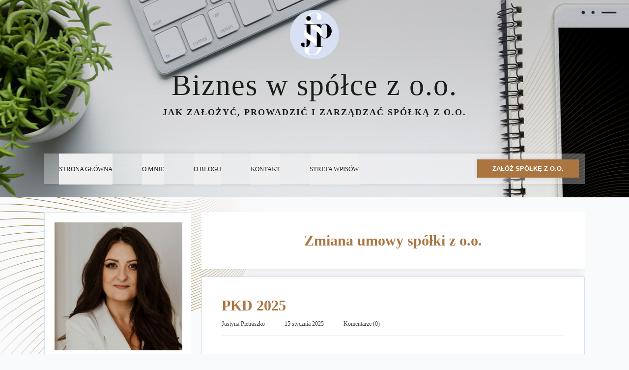

--- FILE ---
content_type: text/html; charset=UTF-8
request_url: https://bizneswspolcezoo.pl/category/zmiana-umowy-spolki-z-o-o/
body_size: 20180
content:
<!DOCTYPE html><html xmlns="http://www.w3.org/1999/xhtml" lang="pl-PL"><head ><style id="litespeed-ccss">@media screen,projection{body{font-size:10px}*{padding:0;margin:0}#header{border-style:double;border-color:#ddd;clear:both}.post_box{border-style:dotted;border-color:#bbb;clear:both}.top{border:none}#sidebars{border-color:#ddd}#sidebar_1{border-color:#ddd}a{text-decoration:none}h1,h2,h3{font-weight:400}h4{font-weight:700}.headline_meta{font-style:italic}.headline_meta span{font-style:normal;text-transform:uppercase;letter-spacing:1px}.headline_meta a{border-bottom:1px solid #eee}.menu{position:relative;list-style:none;z-index:50}.menu li{position:relative;float:left}.menu a{display:block}.menu,.menu a{border-style:solid}.menu a{text-transform:uppercase;letter-spacing:2px}.format_text a{text-decoration:underline}.format_text ul{list-style:square}.format_text .to_comments{color:#666;clear:both}#archive_intro{border-style:solid;border-color:#ddd}ul.sidebar_list{list-style:none}li.widget{width:100%}#footer a{border-bottom:1px solid #ccc}.menu:after,#content_box:after,#sidebars:after,.format_text:after,ul.sidebar_list:after{content:".";display:block;height:0;clear:both;visibility:hidden}.full_width{width:100%;clear:both}.full_width .page{width:72.9em;margin:0 auto;padding-right:0;padding-left:0}#header_area .page{padding-top:0}#header{padding-right:1.1em;padding-left:1.1em}#content_box{width:100%}#content{width:51.2em;float:right}.post_box{margin:0 1em 0 2.2em}#archive_intro{padding-right:1em;padding-left:2.2em}#sidebars{width:21.7em;border:0;float:left}.sidebar{width:100%}#sidebar_1{border:0}.sidebar ul.sidebar_list{padding-right:1.1em;padding-left:1.1em}.menu{border-width:0 0 .1em .1em}body{font-family:Georgia,"Times New Roman",Times,serif}#header{padding-top:2.2em;padding-bottom:2.2em}.post_box{padding-top:2.2em}.headline_area{margin-bottom:2.2em}.menu li{margin-bottom:-.1em}.menu a{font-size:1.1em;line-height:1.273em;padding:.636em .818em;border-width:.091em;border-left-width:0}.headline_area h2,#archive_intro h1{font-size:2.2em;line-height:1.364em}.format_text h3{font-size:1.286em;line-height:1.222em;margin:1.833em 0 .611em}#archive_intro h1{margin-bottom:1em}.headline_meta{font-size:1em;line-height:1.8em}.format_text{font-size:1.4em;line-height:1.571em}.format_text p{margin-bottom:1.571em}.format_text ul{margin:0 0 1.571em 1.571em}.format_text .to_comments{font-size:.857em;line-height:1.833em;margin-bottom:1.833em}#archive_intro{padding-top:2.2em}li.widget{font-size:1.3em;line-height:1.385em;margin-bottom:2.769em}li.widget p{margin-bottom:1.385em}ul.sidebar_list{padding-top:2.2em}body{color:#111;background:#fff}.full_width>.page{background:#fff}a{color:#2361a1}h1,h2,h2 a{color:#111}.headline_meta,.headline_meta a{color:#888}#footer a{color:#888}.menu,.menu a{border-color:#ddd}.menu a{color:#111;background:#efefef}#header,.post_box,#archive_intro{border-width:0}}@media screen,projection{.menu{width:100%}#content,.sidebar{overflow:hidden}}@media screen,projection{:root{--mainColor:#aa7540;--customFont:'Playfair Display',serif;--customFont2:'Lato',serif}*{margin:0;padding:0;border:none}html,body{height:100%;font-family:"Open Sans",sans-serif;color:#404040;font-size:16px}body{background-color:#f9fafb}div.clear{clear:both}a{text-decoration:none;outline:0}.full_width .page{margin:0 auto;padding:0;width:100%;max-width:1100px;height:auto;background-color:transparent;box-sizing:border-box}div#header_area{height:401px;z-index:100;position:relative;padding:0;background-image:url(/wp-content/themes/thesis_189/custom/images/header_area.background.jpg);background-repeat:no-repeat;background-position:top center;background-size:100% 401px}#header_area .icon__burger,#header_area .menu-menu-1-container{display:none}.kancelaria-logo{display:block;width:100px;height:100px;margin:20px auto;background-image:url(/wp-content/themes/thesis_189/custom/images/kancelaria.logo.png);background-repeat:no-repeat;background-size:100% auto}div#header{height:auto;padding:0;z-index:100}div#header_left{float:left;height:312px;width:100%}div#header div h1{font-size:60px;line-height:66px;color:#1d1d1b;font-weight:400;text-transform:none;font-family:var(--customFont);letter-spacing:2px}div#header div h1{padding:0;margin:15px 0 10px;display:block;text-align:center}div#header div h1 a{color:#1d1d1b}div#header div h2{font-size:18px;line-height:24px;text-transform:uppercase;color:#1d1d1b;font-family:var(--customFont2);font-weight:600;letter-spacing:2px}div#header div h2{padding:0;margin:0;clear:both;display:block;text-align:center}#menu-bg{width:100%;height:62px;background-color:rgba(255,255,255,.3);-webkit-box-shadow:0 0 10px 0 rgba(0,0,0,.1);box-shadow:0 0 10px 0 rgba(0,0,0,.1)}#menu-bg .menu-menu-1-container{display:block}div#header ul.menu{display:inline-block;width:auto;height:auto;float:left;border:0;padding:0}ul.menu li{display:inline-block;list-style:none;margin:0;background:0 0}ul.menu li a{color:#1d1d1b;font-size:13px;line-height:19px;font-weight:400;letter-spacing:0;padding:22px 0;margin:0 30px;font-family:"Open Sans"}.menu a{background-color:transparent;color:#1d1d1b;text-decoration:none}.menu,.menu a{border:none}.menu-menu-1-container{float:left}.author_mobile .author-info,.author_mobile .social{display:none}.icon{display:inline-block;width:20px;height:20px}.icon__burger{display:inline-block;float:left;position:absolute;width:21px;height:21px;top:29.5px;left:5px;z-index:2}.icon__burger span{position:absolute;background-color:var(--mainColor);display:block;height:3px;width:100%;opacity:1;left:25px;transform:rotate(0deg)}.icon__burger span:nth-child(1){top:0}.icon__burger span:nth-child(2){top:6px}.icon__burger span:nth-child(3){top:12px}#content_area{padding:0;margin:0 auto;background-image:url(/wp-content/themes/thesis_189/custom/images/content_area.background.png);background-repeat:no-repeat;background-position:top left}div#content_box{margin:0;height:auto;padding:0}div#content_box{width:100%;max-width:1100px;z-index:102;position:relative;background-color:transparent;margin:0;padding:30px 0}div#content_box div#content{width:780px;height:auto;background-color:transparent}div#content div.post,div.post_box{padding:40px;margin:0 0 15px;position:relative;background-color:#fff;border-radius:3px;border:1px solid #d6e0f4;-webkit-box-shadow:0 0 10px 0 rgba(0,0,0,.1);box-shadow:0 0 10px 0 rgba(0,0,0,.1)}div.post div.headline_area,div.post_box div.headline_area{width:inherit;clear:both;margin:0 0 30px}p.headline_meta{padding:5px 0 15px;margin:0;font-size:12px;color:#404040;line-height:18px;font-family:"Open Sans";font-style:normal;text-transform:none;text-align:left}.headline_meta a{color:#404040;border:none}.headline_area{margin:0;border-bottom:1px solid #d6e0f3}.headline_meta span{letter-spacing:0;text-transform:none!important}span.sep{padding:0 10px;margin:0 10px}p.to_comments{display:none}.headline_area h2,#archive_intro h1{margin:0 0 5px;padding:0;text-align:left}#archive_intro h1{margin:0 0 15px;padding:40px;text-align:center;background-color:#fff;-webkit-box-shadow:0 0 20px 0 rgba(0,0,0,.1);box-shadow:0 0 20px 0 rgba(0,0,0,.1)}div.post h2 a,.headline_area h2,#archive_intro h1{font-size:30px;color:var(--mainColor);font-weight:600;line-height:36px;display:block;font-family:var(--customFont);text-transform:none}div.post div.entry-content,div.format_text{line-height:21px}.post_box{margin:0}.format_text ul{margin:0 0 20px 20px}.format_text p{margin:0 0 20px}.format_text p,.format_text ul{line-height:25px;color:#404040;font-family:"Open Sans";font-size:16px}.format_text .to_comments{font-size:12px;line-height:12px;margin:0 0 5px;color:#000;font-family:"Arial"}.format_text h3{font-size:24px;color:var(--mainColor);font-weight:500;line-height:30px;margin:30px 0 15px}#archive_intro{padding:0}div#content_box div#sidebars,div#content_box div#sidebar_1{width:auto;height:auto;padding:0}div#content_box div#sidebars{height:auto}div#content_box div#sidebar_1{float:right;width:100%;max-width:299px;height:auto;padding:0;background-color:transparent;margin:0}img.author{width:260px;height:260px;margin:20px auto 0 auto;padding:0;display:block}.author-info{width:auto;margin:10px}.author-info h4,.author-info strong{color:#494f5b;font-family:"Open Sans";text-transform:none;text-align:center}.author-info h4{font-size:22px;line-height:28px;margin:20px auto 5px auto;font-weight:500;color:#000;text-transform:none;font-family:var(--customFont)}.author-info strong{font-size:13px;display:block;font-weight:400;text-transform:uppercase;color:var(--mainColor);font-family:"Open Sans"}.author-info p{font-size:13px;line-height:19px;margin:20px auto;font-family:"Open Sans";color:#494f5b;text-align:center}.author-info a{color:#494f5b!important;text-decoration:none!important}div#sidebar_1 ul{width:100%}div.sidebar ul{width:299px;height:auto}.sidebar ul.sidebar_list{padding:0}div.sidebar ul li.widget{font-size:14px;color:#404040;line-height:18px;font-family:"Open Sans"}div.sidebar ul li.widget{margin-bottom:10px;padding:0 0 20px;background-color:#fff;border-radius:3px;border:1px solid #d6e0f4;-webkit-box-shadow:0 0 10px 0 rgba(0,0,0,.1);box-shadow:0 0 10px 0 rgba(0,0,0,.1)}div.sidebar ul li.widget p{margin-bottom:5px}.searchform div label.screen-reader-text{display:none}div.social{text-align:center;height:25px;margin:20px auto}a.s_twitter,a.s_fb,a.s_link,a.s_rss{display:inline-block;background:url('/wp-content/themes/thesis_189/custom/images/social.png') no-repeat;width:25px;height:25px;margin:0 15px 0 0}a.s_link{background-position:-202px 0}a.s_twitter{background-position:-46px 0}a.s_fb{background-position:6px 0}a.s_rss{background-position:-97px 0}div#footer a{color:#fff;text-decoration:none;border:none}#footer-buttons{display:none}#button1,.mobile-button1{display:block;font-size:13px;padding:10px 30px;font-weight:600;text-transform:uppercase;-webkit-box-shadow:0 0 10px 0 rgba(0,0,0,.1);box-shadow:0 0 10px 0 rgba(0,0,0,.1);text-align:center}#button1{float:right;margin:12px 12px 0 0}#button1,.mobile-button1{color:#fff;background-color:var(--mainColor);border:1px solid var(--mainColor)}.mobile-button1{margin:10px auto 20px auto;display:none}@media only screen and (max-width:790px){body{background-image:none!important}.full_width .page{padding:0 5px!important}#header_area>.page{text-align:center;position:relative}div#header{height:auto!important;padding:30px 0 0}div#header_left{width:100%;height:280px!important}.kancelaria-logo{width:75px;height:75px}div#header div h1{text-align:center;font-size:45px;line-height:51px}div#header div h2{text-align:center;font-size:16px;line-height:22px}#menu-bg{display:none}.author_mobile{padding:0 0 10px}.author_mobile .author-info{display:block}.author_mobile div.author{position:relative!important;bottom:0!important;left:0!important;top:10px;margin:0 auto 30px auto!important;width:145px!important;height:145px!important;background-size:145px auto!important}div.social{margin:20px auto 5px auto}.mobile-button1{display:block}#header_area .icon__burger{display:inline-block;z-index:4}.menu-menu-1-container{position:absolute;top:0;left:0;padding:0;display:none;margin:0;padding:0!important;background-color:#fff;height:100%;width:100%}.menu-menu-1-container ul.menu{text-align:center;width:250px;margin:60px auto 0 auto;background-color:transparent}.menu-menu-1-container ul.menu>li.menu-item{display:block;width:100%;padding:15px 0}.menu-menu-1-container ul.menu>li.menu-item:last-child{border-bottom-width:0}.menu-menu-1-container ul.menu>li.menu-item a{color:inherit;background-position:top center}span.sep-second{display:block}#content_area{background-image:none}div#content div.post,div.post_box{padding:40px 15px}#sidebars img.author,#sidebars .author-info{display:none}div.sidebar ul li.widget div{width:auto!important}#footer-buttons{display:block;position:fixed;bottom:0;left:0;width:100%;z-index:1001}#footer-buttons a{display:block;float:left;padding:15px 0;height:22px;width:50%;text-align:center;text-transform:uppercase;font-weight:600}#footer-buttons a{text-decoration:none!important}.footer-mail{background:#fff;color:#236286!important}.footer-phone{background:#236286;color:#fff!important}.footer-mail span,.footer-phone span{background-repeat:no-repeat;background-position:center center;display:inline-block;margin:0 10px -3px 0}.footer-mail span{background-image:url(/wp-content/themes/thesis_189/custom/images/mail.png);width:24px;height:16px}.footer-phone span{background-image:url(/wp-content/themes/thesis_189/custom/images/phone.png);width:18px;height:16px}}@media only screen and (max-width:1071px){.full_width .page{padding:0 25px}div#header_area{background-size:auto 401px;height:auto}div#header_left{height:310px}div#content_box div#content{width:100%!important}.menu-menu-1-container{padding-left:156px;margin-left:0}#button1{display:none}.author_mobile div.author,.sidebar img.author{margin:25px auto;padding:0;height:131px;background-position:50% 0;background-size:131px auto;z-index:2;background-image:url(/wp-content/themes/thesis_189/custom/images/sidebar.author.png);background-repeat:no-repeat;-webkit-box-shadow:0 0 10px 1px rgba(0,0,0,.1);box-shadow:0 0 10px 1px rgba(0,0,0,.1);border:4px solid #fff}.author_mobile div.author{margin:0 auto;position:absolute;bottom:0;left:25px;width:131px}.sidebar img.author{width:100px;height:auto}#sidebars{max-width:100%!important;margin-top:0}div#content_box div#sidebars{width:100%}div#content_box div#sidebar_1{float:none;margin:0 auto;max-width:100%;border:none;padding:0}div.sidebar ul li.widget{margin:10px auto}div.sidebar ul li.widget:first-child{overflow:auto}div.sidebar ul li.widget>div{max-width:300px;margin:0 auto}div.sidebar div.author-info p{width:100%!important}}}ul{box-sizing:border-box}.entry-content{counter-reset:footnotes}:root{--wp--preset--font-size--normal:16px;--wp--preset--font-size--huge:42px}.screen-reader-text{border:0;clip:rect(1px,1px,1px,1px);clip-path:inset(50%);height:1px;margin:-1px;overflow:hidden;padding:0;position:absolute;width:1px;word-wrap:normal!important}:root{--wp--preset--aspect-ratio--square:1;--wp--preset--aspect-ratio--4-3:4/3;--wp--preset--aspect-ratio--3-4:3/4;--wp--preset--aspect-ratio--3-2:3/2;--wp--preset--aspect-ratio--2-3:2/3;--wp--preset--aspect-ratio--16-9:16/9;--wp--preset--aspect-ratio--9-16:9/16;--wp--preset--color--black:#000;--wp--preset--color--cyan-bluish-gray:#abb8c3;--wp--preset--color--white:#fff;--wp--preset--color--pale-pink:#f78da7;--wp--preset--color--vivid-red:#cf2e2e;--wp--preset--color--luminous-vivid-orange:#ff6900;--wp--preset--color--luminous-vivid-amber:#fcb900;--wp--preset--color--light-green-cyan:#7bdcb5;--wp--preset--color--vivid-green-cyan:#00d084;--wp--preset--color--pale-cyan-blue:#8ed1fc;--wp--preset--color--vivid-cyan-blue:#0693e3;--wp--preset--color--vivid-purple:#9b51e0;--wp--preset--gradient--vivid-cyan-blue-to-vivid-purple:linear-gradient(135deg,rgba(6,147,227,1) 0%,#9b51e0 100%);--wp--preset--gradient--light-green-cyan-to-vivid-green-cyan:linear-gradient(135deg,#7adcb4 0%,#00d082 100%);--wp--preset--gradient--luminous-vivid-amber-to-luminous-vivid-orange:linear-gradient(135deg,rgba(252,185,0,1) 0%,rgba(255,105,0,1) 100%);--wp--preset--gradient--luminous-vivid-orange-to-vivid-red:linear-gradient(135deg,rgba(255,105,0,1) 0%,#cf2e2e 100%);--wp--preset--gradient--very-light-gray-to-cyan-bluish-gray:linear-gradient(135deg,#eee 0%,#a9b8c3 100%);--wp--preset--gradient--cool-to-warm-spectrum:linear-gradient(135deg,#4aeadc 0%,#9778d1 20%,#cf2aba 40%,#ee2c82 60%,#fb6962 80%,#fef84c 100%);--wp--preset--gradient--blush-light-purple:linear-gradient(135deg,#ffceec 0%,#9896f0 100%);--wp--preset--gradient--blush-bordeaux:linear-gradient(135deg,#fecda5 0%,#fe2d2d 50%,#6b003e 100%);--wp--preset--gradient--luminous-dusk:linear-gradient(135deg,#ffcb70 0%,#c751c0 50%,#4158d0 100%);--wp--preset--gradient--pale-ocean:linear-gradient(135deg,#fff5cb 0%,#b6e3d4 50%,#33a7b5 100%);--wp--preset--gradient--electric-grass:linear-gradient(135deg,#caf880 0%,#71ce7e 100%);--wp--preset--gradient--midnight:linear-gradient(135deg,#020381 0%,#2874fc 100%);--wp--preset--font-size--small:13px;--wp--preset--font-size--medium:20px;--wp--preset--font-size--large:36px;--wp--preset--font-size--x-large:42px;--wp--preset--font-family--inter:"Inter",sans-serif;--wp--preset--font-family--cardo:Cardo;--wp--preset--spacing--20:.44rem;--wp--preset--spacing--30:.67rem;--wp--preset--spacing--40:1rem;--wp--preset--spacing--50:1.5rem;--wp--preset--spacing--60:2.25rem;--wp--preset--spacing--70:3.38rem;--wp--preset--spacing--80:5.06rem;--wp--preset--shadow--natural:6px 6px 9px rgba(0,0,0,.2);--wp--preset--shadow--deep:12px 12px 50px rgba(0,0,0,.4);--wp--preset--shadow--sharp:6px 6px 0px rgba(0,0,0,.2);--wp--preset--shadow--outlined:6px 6px 0px -3px rgba(255,255,255,1),6px 6px rgba(0,0,0,1);--wp--preset--shadow--crisp:6px 6px 0px rgba(0,0,0,1)}:root{--woocommerce:#7f54b3;--wc-green:#7ad03a;--wc-red:#a00;--wc-orange:#ffba00;--wc-blue:#2ea2cc;--wc-primary:#7f54b3;--wc-primary-text:#fff;--wc-secondary:#e9e6ed;--wc-secondary-text:#515151;--wc-highlight:#777335;--wc-highligh-text:#fff;--wc-content-bg:#fff;--wc-subtext:#767676}@media only screen and (max-width:768px){:root{--woocommerce:#7f54b3;--wc-green:#7ad03a;--wc-red:#a00;--wc-orange:#ffba00;--wc-blue:#2ea2cc;--wc-primary:#7f54b3;--wc-primary-text:#fff;--wc-secondary:#e9e6ed;--wc-secondary-text:#515151;--wc-highlight:#777335;--wc-highligh-text:#fff;--wc-content-bg:#fff;--wc-subtext:#767676}}:root{--woocommerce:#7f54b3;--wc-green:#7ad03a;--wc-red:#a00;--wc-orange:#ffba00;--wc-blue:#2ea2cc;--wc-primary:#7f54b3;--wc-primary-text:#fff;--wc-secondary:#e9e6ed;--wc-secondary-text:#515151;--wc-highlight:#777335;--wc-highligh-text:#fff;--wc-content-bg:#fff;--wc-subtext:#767676}.screen-reader-text{clip:rect(1px,1px,1px,1px);height:1px;overflow:hidden;position:absolute!important;width:1px;word-wrap:normal!important}.clear{clear:both}div.sharedaddy,#content div.sharedaddy{clear:both}div.sharedaddy h3.sd-title{margin:0 0 1em;display:inline-block;line-height:1.2;font-size:9pt;font-weight:700}.sd-sharing{margin-bottom:1em}.sd-content ul{padding:0!important;margin:0!important;list-style:none!important}.sd-content ul li{display:inline-block}.sd-social-icon .sd-content ul li a.sd-button,.sd-content ul li a.sd-button{text-decoration:none!important;display:inline-block;font-size:13px;font-family:"Open Sans",sans-serif;font-weight:500;border-radius:4px;color:#2c3338!important;background:#fff;box-shadow:0 1px 2px rgba(0,0,0,.12),0 0 0 1px rgba(0,0,0,.12);text-shadow:none;line-height:23px;padding:4px 11px 3px 9px}.sd-content ul li a.sd-button>span{line-height:23px;margin-left:6px}.sd-social-icon .sd-content ul li a.sd-button>span{margin-left:0}.sd-content ul li a.sd-button:before{display:inline-block;-webkit-font-smoothing:antialiased;-moz-osx-font-smoothing:grayscale;font:normal 18px/1 'social-logos';vertical-align:top;text-align:center}@media screen and (-webkit-min-device-pixel-ratio:0){.sd-content ul li a.sd-button:before{position:relative;top:2px}}.sd-content ul li{margin:0 8px 12px 0;padding:0}.sd-social-icon .sd-content ul li.share-linkedin a:before{content:'\f207'}.sd-social-icon .sd-content ul li.share-twitter a:before{content:'\f202'}.sd-social-icon .sd-content ul li.share-facebook a:before{content:'\f203'}.sd-social-icon .sd-content ul li.share-jetpack-whatsapp a:before{content:'\f608'}.sd-social-icon .sd-content ul li[class*=share-].share-jetpack-whatsapp a.sd-button{background:#43d854;color:#fff!important}.sd-social-icon .sd-content ul li[class*=share-] a{border-radius:50%;-webkit-border-radius:50%;border:0;box-shadow:none;padding:7px;position:relative;top:-2px;line-height:1;width:auto;height:auto;margin-bottom:0;max-width:32px}.sd-social-icon .sd-content ul li[class*=share-] a.sd-button>span{line-height:1}.sd-social-icon .sd-content ul li[class*=share-] a.sd-button:before{top:0}.sd-social-icon .sd-content ul li[class*=share-] a.sd-button{background:#e9e9e9;margin-top:2px;text-indent:0}.sd-social-icon .sd-content ul li[class*=share-].share-facebook a.sd-button{background:#0866ff;color:#fff!important}.sd-social-icon .sd-content ul li[class*=share-].share-twitter a.sd-button{background:#00acee;color:#fff!important}.sd-social-icon .sd-content ul li[class*=share-].share-linkedin a.sd-button{background:#0077b5;color:#fff!important}.sharing-screen-reader-text{clip:rect(1px,1px,1px,1px);position:absolute!important;height:1px;width:1px;overflow:hidden}@media screen,projection{:root{--mainColorShop:#aa7540;--white:#fff;--black:#000;--fullWidth:100%;--float:left}}.screen-reader-text{clip:rect(1px,1px,1px,1px);word-wrap:normal!important;border:0;clip-path:inset(50%);height:1px;margin:-1px;overflow:hidden;overflow-wrap:normal!important;padding:0;position:absolute!important;width:1px}</style><link rel="preload" data-asynced="1" data-optimized="2" as="style" onload="this.onload=null;this.rel='stylesheet'" href="https://bizneswspolcezoo.pl/wp-content/litespeed/ucss/14971f982444fdf40690c4887f0be070.css?ver=62389" /><script type="litespeed/javascript">!function(a){"use strict";var b=function(b,c,d){function e(a){return h.body?a():void setTimeout(function(){e(a)})}function f(){i.addEventListener&&i.removeEventListener("load",f),i.media=d||"all"}var g,h=a.document,i=h.createElement("link");if(c)g=c;else{var j=(h.body||h.getElementsByTagName("head")[0]).childNodes;g=j[j.length-1]}var k=h.styleSheets;i.rel="stylesheet",i.href=b,i.media="only x",e(function(){g.parentNode.insertBefore(i,c?g:g.nextSibling)});var l=function(a){for(var b=i.href,c=k.length;c--;)if(k[c].href===b)return a();setTimeout(function(){l(a)})};return i.addEventListener&&i.addEventListener("load",f),i.onloadcssdefined=l,l(f),i};"undefined"!=typeof exports?exports.loadCSS=b:a.loadCSS=b}("undefined"!=typeof global?global:this);!function(a){if(a.loadCSS){var b=loadCSS.relpreload={};if(b.support=function(){try{return a.document.createElement("link").relList.supports("preload")}catch(b){return!1}},b.poly=function(){for(var b=a.document.getElementsByTagName("link"),c=0;c<b.length;c++){var d=b[c];"preload"===d.rel&&"style"===d.getAttribute("as")&&(a.loadCSS(d.href,d,d.getAttribute("media")),d.rel=null)}},!b.support()){b.poly();var c=a.setInterval(b.poly,300);a.addEventListener&&a.addEventListener("load",function(){b.poly(),a.clearInterval(c)}),a.attachEvent&&a.attachEvent("onload",function(){a.clearInterval(c)})}}}(this);</script> <meta http-equiv="Content-Type" content="text/html; charset=UTF-8" /><title>Zmiana umowy spółki z o.o.</title><meta name="robots" content="noodp, noydir" /><!--[if lte IE 8]><link rel="stylesheet" href="https://bizneswspolcezoo.pl/wp-content/themes/thesis_189/lib/css/ie.css" type="text/css" media="screen, projection" /><![endif]--><link rel="shortcut icon" href="https://bizneswspolcezoo.pl/wp-content/uploads/2021/09/kancelaria.logo_.png" /><link rel="canonical" href="https://bizneswspolcezoo.pl/category/zmiana-umowy-spolki-z-o-o/" /><link rel="alternate" type="application/rss+xml" title="Biznes w spółce z o.o. RSS Feed" href="https://bizneswspolcezoo.pl/feed/" /><link rel="pingback" href="https://bizneswspolcezoo.pl/xmlrpc.php" /><link rel="EditURI" type="application/rsd+xml" title="RSD" href="https://bizneswspolcezoo.pl/xmlrpc.php?rsd" /><meta name='robots' content='index, follow, max-image-preview:large, max-snippet:-1, max-video-preview:-1' /><link rel="canonical" href="https://bizneswspolcezoo.pl/category/zmiana-umowy-spolki-z-o-o/" /><meta property="og:locale" content="pl_PL" /><meta property="og:type" content="article" /><meta property="og:title" content="Archiwa Zmiana umowy spółki z o.o. - Biznes w spółce z o.o." /><meta property="og:url" content="https://bizneswspolcezoo.pl/category/zmiana-umowy-spolki-z-o-o/" /><meta property="og:site_name" content="Biznes w spółce z o.o." /><meta name="twitter:card" content="summary_large_image" /> <script type="application/ld+json" class="yoast-schema-graph">{"@context":"https://schema.org","@graph":[{"@type":"CollectionPage","@id":"https://bizneswspolcezoo.pl/category/zmiana-umowy-spolki-z-o-o/","url":"https://bizneswspolcezoo.pl/category/zmiana-umowy-spolki-z-o-o/","name":"Archiwa Zmiana umowy spółki z o.o. - Biznes w spółce z o.o.","isPartOf":{"@id":"https://bizneswspolcezoo.pl/#website"},"breadcrumb":{"@id":"https://bizneswspolcezoo.pl/category/zmiana-umowy-spolki-z-o-o/#breadcrumb"},"inLanguage":"pl-PL"},{"@type":"BreadcrumbList","@id":"https://bizneswspolcezoo.pl/category/zmiana-umowy-spolki-z-o-o/#breadcrumb","itemListElement":[{"@type":"ListItem","position":1,"name":"Strona główna","item":"https://bizneswspolcezoo.pl/"},{"@type":"ListItem","position":2,"name":"Zmiana umowy spółki z o.o."}]},{"@type":"WebSite","@id":"https://bizneswspolcezoo.pl/#website","url":"https://bizneswspolcezoo.pl/","name":"Biznes w spółce z o.o.","description":"Jak założyć, prowadzić i zarządzać spółką z o.o.","publisher":{"@id":"https://bizneswspolcezoo.pl/#/schema/person/5dc8475ac0febe61168607d1b29899ad"},"potentialAction":[{"@type":"SearchAction","target":{"@type":"EntryPoint","urlTemplate":"https://bizneswspolcezoo.pl/?s={search_term_string}"},"query-input":{"@type":"PropertyValueSpecification","valueRequired":true,"valueName":"search_term_string"}}],"inLanguage":"pl-PL"},{"@type":["Person","Organization"],"@id":"https://bizneswspolcezoo.pl/#/schema/person/5dc8475ac0febe61168607d1b29899ad","name":"Justyna Pietraszko","image":{"@type":"ImageObject","inLanguage":"pl-PL","@id":"https://bizneswspolcezoo.pl/#/schema/person/image/","url":"https://bizneswspolcezoo.pl/wp-content/uploads/2021/09/sidebar.author.png","contentUrl":"https://bizneswspolcezoo.pl/wp-content/uploads/2021/09/sidebar.author.png","width":324,"height":324,"caption":"Justyna Pietraszko"},"logo":{"@id":"https://bizneswspolcezoo.pl/#/schema/person/image/"},"sameAs":["https://bizneswspolcezoo.pl"]}]}</script> <link rel='dns-prefetch' href='//stats.wp.com' /><link rel='dns-prefetch' href='//www.googletagmanager.com' /><link rel='dns-prefetch' href='//use.fontawesome.com' /><link rel='dns-prefetch' href='//v0.wordpress.com' /><link rel="alternate" type="application/rss+xml" title="Biznes w spółce z o.o. &raquo; Kanał z wpisami zaszufladkowanymi do kategorii Zmiana umowy spółki z o.o." href="https://bizneswspolcezoo.pl/category/zmiana-umowy-spolki-z-o-o/feed/" /> <script type="litespeed/javascript" data-src="https://bizneswspolcezoo.pl/wp-includes/js/jquery/jquery.min.js?ver=3.7.1" id="jquery-core-js"></script> <script type="text/javascript" src="https://stats.wp.com/s-202604.js" id="woocommerce-analytics-js" defer="defer" data-wp-strategy="defer"></script> 
 <script type="litespeed/javascript" data-src="https://www.googletagmanager.com/gtag/js?id=GT-WFMPXD8J" id="google_gtagjs-js"></script> <script id="google_gtagjs-js-after" type="litespeed/javascript">window.dataLayer=window.dataLayer||[];function gtag(){dataLayer.push(arguments)}
gtag("set","linker",{"domains":["bizneswspolcezoo.pl"]});gtag("js",new Date());gtag("set","developer_id.dZTNiMT",!0);gtag("config","GT-WFMPXD8J");window._googlesitekit=window._googlesitekit||{};window._googlesitekit.throttledEvents=[];window._googlesitekit.gtagEvent=(name,data)=>{var key=JSON.stringify({name,data});if(!!window._googlesitekit.throttledEvents[key]){return}window._googlesitekit.throttledEvents[key]=!0;setTimeout(()=>{delete window._googlesitekit.throttledEvents[key]},5);gtag("event",name,{...data,event_source:"site-kit"})}</script> <link rel="https://api.w.org/" href="https://bizneswspolcezoo.pl/wp-json/" /><link rel="alternate" title="JSON" type="application/json" href="https://bizneswspolcezoo.pl/wp-json/wp/v2/categories/7" /><meta name="generator" content="Site Kit by Google 1.170.0" />
<noscript><style>.woocommerce-product-gallery{ opacity: 1 !important; }</style></noscript><meta name="generator" content="Elementor 3.27.6; features: e_font_icon_svg, additional_custom_breakpoints, e_element_cache; settings: css_print_method-external, google_font-enabled, font_display-swap"><meta name='viewport' content='width=device-width, initial-scale=1.0'><link rel='preconnect' href='https://fonts.gstatic.com'></head><body data-rsssl=1 class="custom cat_zmiana-umowy-spolki-z-o-o"><div id="header_area" class="full_width"><div class="page"><div id="header"><div id="header_left">
<a href="#" class="kancelaria-logo" target="_blank"></a><h1><a href="https://bizneswspolcezoo.pl">Biznes w spółce z o.o.</a></h1><h2>Jak założyć, prowadzić i zarządzać spółką z o.o.</h2></div><div class="clear"></div><div id="menu-bg"><div class="menu-menu-1-container"><ul id="menu-menu-1" class="menu"><li id="menu-item-20" class="menu-item menu-item-type-custom menu-item-object-custom menu-item-home menu-item-20"><a href="https://bizneswspolcezoo.pl/">Strona główna</a></li><li id="menu-item-24" class="menu-item menu-item-type-post_type menu-item-object-page menu-item-24"><a href="https://bizneswspolcezoo.pl/o-mnie/">O mnie</a></li><li id="menu-item-23" class="menu-item menu-item-type-post_type menu-item-object-page menu-item-23"><a href="https://bizneswspolcezoo.pl/o-blogu/">O blogu</a></li><li id="menu-item-22" class="menu-item menu-item-type-post_type menu-item-object-page menu-item-22"><a href="https://bizneswspolcezoo.pl/kontakt/">Kontakt</a></li><li id="menu-item-319" class="menu-item menu-item-type-post_type menu-item-object-page menu-item-319"><a href="https://bizneswspolcezoo.pl/strefa-wpisow/">Strefa wpisów</a></li></ul></div>
<a href="https://bizneswspolcezoo.pl/kontakt/" id="button1">Załóż spółkę z o.o.</a></div><div class="clear"></div></div>
<a href="javascript:void(0)" class="icon icon__burger" id="menu-burger-icon">
<span></span>
<span></span>
<span></span>
</a><div class="menu-menu-1-container"><ul id="menu-menu-2" class="menu"><li class="menu-item menu-item-type-custom menu-item-object-custom menu-item-home menu-item-20"><a href="https://bizneswspolcezoo.pl/">Strona główna</a></li><li class="menu-item menu-item-type-post_type menu-item-object-page menu-item-24"><a href="https://bizneswspolcezoo.pl/o-mnie/">O mnie</a></li><li class="menu-item menu-item-type-post_type menu-item-object-page menu-item-23"><a href="https://bizneswspolcezoo.pl/o-blogu/">O blogu</a></li><li class="menu-item menu-item-type-post_type menu-item-object-page menu-item-22"><a href="https://bizneswspolcezoo.pl/kontakt/">Kontakt</a></li><li class="menu-item menu-item-type-post_type menu-item-object-page menu-item-319"><a href="https://bizneswspolcezoo.pl/strefa-wpisow/">Strefa wpisów</a></li></ul></div><div class="clear"></div><div class="author_mobile"><div class="author"></div><div class="author-info"><h4>Justyna Pietraszko</h4>
<strong>radca prawny</strong><p>Jako radca prawny pomagam prowadzić biznes na każdym etapie rozwoju. Realizuję nieszablonowe pomysły, wspieram w codziennej działalności i szukam rozwiązań optymalnych w danej sytuacji. Tworzę umowy, regulaminy, polityki prywatności, rejestruję spółki, wdrażam RODO i pomagam we wszelkich problemach jakie napotyka dzisiejszy przedsiębiorca. Działam zdalnie na terenie całego kraju.<br /><a href="https://bizneswspolcezoo.pl/o-mnie/">[Więcej &gt;&gt;&gt;] </a></p></div><div class="social">
<a href="https://twitter.com/" target="_blank" class="s_twitter"></a>
<a href="https://bizneswspolcezoo.pl/feed/" target="_blank" class="s_rss"></a>
<a href="https://www.linkedin.com/" target="_blank" class="s_link"></a>
<a href="https://www.facebook.com/Justyna-Pietraszko-Kancelaria-Radcy-Prawnego-216740767013549" target="_blank" class="s_fb"></a>
<a href="https://www.instagram.com/" target="_blank" class="s_golden"></a></div><div class="clear"></div>
<a href="https://bizneswspolcezoo.pl/kontakt/" class="mobile-button1">Załóż spółkę z o.o.</a><div class="clear"></div></div><div class="clear"></div></div></div><div id="content_area" class="full_width"><div class="page"><div id="content_box"><div id="content" class="hfeed"><div id="archive_intro"><h1>Zmiana umowy spółki z o.o.</h1></div><div class="post_box top post-780 post type-post status-publish format-standard hentry category-pkd-w-spolce-z-o-o category-umowa-ze-spolka category-zarzadzanie-spolki-z-o-o category-zmiana-umowy-spolki-z-o-o" id="post-780"><div class="headline_area"><h2 class="entry-title"><a href="https://bizneswspolcezoo.pl/pkd-2025/" rel="bookmark" title="Permanent link to PKD 2025">PKD 2025</a></h2><p class="headline_meta">
Justyna Pietraszko<span class="sep"></span>15 stycznia 2025<span class="sep sep-second"></span><a href="https://bizneswspolcezoo.pl/pkd-2025/#comments" rel="nofollow">Komentarze (0)</a></p><div class="clear"></div></div><div class="format_text entry-content"><p>Nowe kody PKD 2025 obowiązują od  1 stycznia 2025 r. PKD to Polska Klasyfikacja Działalności, za pomocą której wskazujesz przedmiot swojej działalności. Rozporządzenie wprowadzające PKD 2025  w życie zostało wydane 18 grudnia 2024 r. Co to oznacza dla Ciebie i Twojej spółki? Czy musisz zmienić  dotychczasowe PKD? W pierwszej kolejności musisz zweryfikować swoje PKD. Mogą [&hellip;]</p><div class="sharedaddy sd-sharing-enabled"><div class="robots-nocontent sd-block sd-social sd-social-icon sd-sharing"><h3 class="sd-title">Artykuł Ci się spodobał? Daj znać komuś, komu może się przydać!</h3><div class="sd-content"><ul><li class="share-facebook"><a rel="nofollow noopener noreferrer"
data-shared="sharing-facebook-780"
class="share-facebook sd-button share-icon no-text"
href="https://bizneswspolcezoo.pl/pkd-2025/?share=facebook"
target="_blank"
aria-labelledby="sharing-facebook-780"
>
<span id="sharing-facebook-780" hidden>Kliknij, aby udostępnić na Facebooku (Otwiera się w nowym oknie)</span>
<span>Facebook</span>
</a></li><li class="share-twitter"><a rel="nofollow noopener noreferrer"
data-shared="sharing-twitter-780"
class="share-twitter sd-button share-icon no-text"
href="https://bizneswspolcezoo.pl/pkd-2025/?share=twitter"
target="_blank"
aria-labelledby="sharing-twitter-780"
>
<span id="sharing-twitter-780" hidden>Kliknij, aby udostępnić na X (Otwiera się w nowym oknie)</span>
<span>X</span>
</a></li><li class="share-linkedin"><a rel="nofollow noopener noreferrer"
data-shared="sharing-linkedin-780"
class="share-linkedin sd-button share-icon no-text"
href="https://bizneswspolcezoo.pl/pkd-2025/?share=linkedin"
target="_blank"
aria-labelledby="sharing-linkedin-780"
>
<span id="sharing-linkedin-780" hidden>Kliknij, aby udostępnić na LinkedIn (Otwiera się w nowym oknie)</span>
<span>LinkedIn</span>
</a></li><li class="share-jetpack-whatsapp"><a rel="nofollow noopener noreferrer"
data-shared="sharing-whatsapp-780"
class="share-jetpack-whatsapp sd-button share-icon no-text"
href="https://bizneswspolcezoo.pl/pkd-2025/?share=jetpack-whatsapp"
target="_blank"
aria-labelledby="sharing-whatsapp-780"
>
<span id="sharing-whatsapp-780" hidden>Kliknij, aby udostępnić na WhatsApp (Otwiera się w nowym oknie)</span>
<span>WhatsApp</span>
</a></li><li class="share-end"></li></ul></div></div></div><p class="to_comments"></p></div></div><div class="post_box post-479 post type-post status-publish format-standard hentry category-dzialalnosc-spolki-z-o-o category-zarzadzanie-spolki-z-o-o category-zawarcie-umowy-ze-spolka-z-o-o category-zmiana-umowy-spolki-z-o-o category-zmiany-w-organach-spolki-z-o-o" id="post-479"><div class="headline_area"><h2 class="entry-title"><a href="https://bizneswspolcezoo.pl/kto-reprezentuje-spolke-z-o-o/" rel="bookmark" title="Permanent link to Kto reprezentuje spółkę z o.o.?">Kto reprezentuje spółkę z o.o.?</a></h2><p class="headline_meta">
Justyna Pietraszko<span class="sep"></span>06 czerwca 2022<span class="sep sep-second"></span><a href="https://bizneswspolcezoo.pl/kto-reprezentuje-spolke-z-o-o/#comments" rel="nofollow">Komentarze (0)</a></p><div class="clear"></div></div><div class="format_text entry-content"><p>Kto reprezentuje spółkę z o.o.? Kto ma podpisywać umowę w imieniu mojej spółki? Jeśli śledzisz mojego bloga to już wiesz, że organem reprezentującym spółkę jest Zarząd. Dziś chciałabym poruszyć temat z tym związany. Sposób reprezentacji spółki z o.o. Regularnie dostaję takie pytania. Co gorsza, regularnie po analizie umów okazuje się, że reprezentacja spółki nie była [&hellip;]</p><div class="sharedaddy sd-sharing-enabled"><div class="robots-nocontent sd-block sd-social sd-social-icon sd-sharing"><h3 class="sd-title">Artykuł Ci się spodobał? Daj znać komuś, komu może się przydać!</h3><div class="sd-content"><ul><li class="share-facebook"><a rel="nofollow noopener noreferrer"
data-shared="sharing-facebook-479"
class="share-facebook sd-button share-icon no-text"
href="https://bizneswspolcezoo.pl/kto-reprezentuje-spolke-z-o-o/?share=facebook"
target="_blank"
aria-labelledby="sharing-facebook-479"
>
<span id="sharing-facebook-479" hidden>Kliknij, aby udostępnić na Facebooku (Otwiera się w nowym oknie)</span>
<span>Facebook</span>
</a></li><li class="share-twitter"><a rel="nofollow noopener noreferrer"
data-shared="sharing-twitter-479"
class="share-twitter sd-button share-icon no-text"
href="https://bizneswspolcezoo.pl/kto-reprezentuje-spolke-z-o-o/?share=twitter"
target="_blank"
aria-labelledby="sharing-twitter-479"
>
<span id="sharing-twitter-479" hidden>Kliknij, aby udostępnić na X (Otwiera się w nowym oknie)</span>
<span>X</span>
</a></li><li class="share-linkedin"><a rel="nofollow noopener noreferrer"
data-shared="sharing-linkedin-479"
class="share-linkedin sd-button share-icon no-text"
href="https://bizneswspolcezoo.pl/kto-reprezentuje-spolke-z-o-o/?share=linkedin"
target="_blank"
aria-labelledby="sharing-linkedin-479"
>
<span id="sharing-linkedin-479" hidden>Kliknij, aby udostępnić na LinkedIn (Otwiera się w nowym oknie)</span>
<span>LinkedIn</span>
</a></li><li class="share-jetpack-whatsapp"><a rel="nofollow noopener noreferrer"
data-shared="sharing-whatsapp-479"
class="share-jetpack-whatsapp sd-button share-icon no-text"
href="https://bizneswspolcezoo.pl/kto-reprezentuje-spolke-z-o-o/?share=jetpack-whatsapp"
target="_blank"
aria-labelledby="sharing-whatsapp-479"
>
<span id="sharing-whatsapp-479" hidden>Kliknij, aby udostępnić na WhatsApp (Otwiera się w nowym oknie)</span>
<span>WhatsApp</span>
</a></li><li class="share-end"></li></ul></div></div></div><p class="to_comments"></p></div></div><div class="post_box post-402 post type-post status-publish format-standard hentry category-powtarzajace-sie-swiadczenia-niepieniezne-wspolnikow category-status-wspolnika-w-spolce-z-o-o category-umowa-spolki-z-o-o category-wspolnik-spolki-z-o-o category-zgromadzenie-wspolnikow-spolki-z-o-o category-zmiana-umowy-spolki-z-o-o" id="post-402"><div class="headline_area"><h2 class="entry-title"><a href="https://bizneswspolcezoo.pl/powtarzajace-sie-swiadczenia-niepieniezne-wspolnika/" rel="bookmark" title="Permanent link to Powtarzające się świadczenia niepieniężne wspólnika">Powtarzające się świadczenia niepieniężne wspólnika</a></h2><p class="headline_meta">
Justyna Pietraszko<span class="sep"></span>28 marca 2022<span class="sep sep-second"></span><a href="https://bizneswspolcezoo.pl/powtarzajace-sie-swiadczenia-niepieniezne-wspolnika/#comments" rel="nofollow">Komentarze (0)</a></p><div class="clear"></div></div><div class="format_text entry-content"><p>Powtarzające się świadczenia niepieniężne wspólnika to bardzo ciekawe rozwiązanie prawne opisane wprost w ksh. Jednym z najpopularniejszych wpisów na blogu jest ten o świadczeniach niepieniężnych wspólnika na rzecz spółki. Nie dziwi mnie to wcale. Jeśli szukasz legalnego sposobu na zmniejszenie swoich obciążeń względem Państwa to jest to jedna z opcji, którą możesz rozważać. Ponieważ w [&hellip;]</p><div class="sharedaddy sd-sharing-enabled"><div class="robots-nocontent sd-block sd-social sd-social-icon sd-sharing"><h3 class="sd-title">Artykuł Ci się spodobał? Daj znać komuś, komu może się przydać!</h3><div class="sd-content"><ul><li class="share-facebook"><a rel="nofollow noopener noreferrer"
data-shared="sharing-facebook-402"
class="share-facebook sd-button share-icon no-text"
href="https://bizneswspolcezoo.pl/powtarzajace-sie-swiadczenia-niepieniezne-wspolnika/?share=facebook"
target="_blank"
aria-labelledby="sharing-facebook-402"
>
<span id="sharing-facebook-402" hidden>Kliknij, aby udostępnić na Facebooku (Otwiera się w nowym oknie)</span>
<span>Facebook</span>
</a></li><li class="share-twitter"><a rel="nofollow noopener noreferrer"
data-shared="sharing-twitter-402"
class="share-twitter sd-button share-icon no-text"
href="https://bizneswspolcezoo.pl/powtarzajace-sie-swiadczenia-niepieniezne-wspolnika/?share=twitter"
target="_blank"
aria-labelledby="sharing-twitter-402"
>
<span id="sharing-twitter-402" hidden>Kliknij, aby udostępnić na X (Otwiera się w nowym oknie)</span>
<span>X</span>
</a></li><li class="share-linkedin"><a rel="nofollow noopener noreferrer"
data-shared="sharing-linkedin-402"
class="share-linkedin sd-button share-icon no-text"
href="https://bizneswspolcezoo.pl/powtarzajace-sie-swiadczenia-niepieniezne-wspolnika/?share=linkedin"
target="_blank"
aria-labelledby="sharing-linkedin-402"
>
<span id="sharing-linkedin-402" hidden>Kliknij, aby udostępnić na LinkedIn (Otwiera się w nowym oknie)</span>
<span>LinkedIn</span>
</a></li><li class="share-jetpack-whatsapp"><a rel="nofollow noopener noreferrer"
data-shared="sharing-whatsapp-402"
class="share-jetpack-whatsapp sd-button share-icon no-text"
href="https://bizneswspolcezoo.pl/powtarzajace-sie-swiadczenia-niepieniezne-wspolnika/?share=jetpack-whatsapp"
target="_blank"
aria-labelledby="sharing-whatsapp-402"
>
<span id="sharing-whatsapp-402" hidden>Kliknij, aby udostępnić na WhatsApp (Otwiera się w nowym oknie)</span>
<span>WhatsApp</span>
</a></li><li class="share-end"></li></ul></div></div></div><p class="to_comments"></p></div></div><div class="post_box post-257 post type-post status-publish format-standard hentry category-rejestracja-spolki-z-o-o category-umowa-spolki-z-o-o category-wspolnik-spolki-z-o-o category-zmiana-umowy-spolki-z-o-o" id="post-257"><div class="headline_area"><h2 class="entry-title"><a href="https://bizneswspolcezoo.pl/umowa-spolki-z-o-o/" rel="bookmark" title="Permanent link to Umowa spółki z o.o.">Umowa spółki z o.o.</a></h2><p class="headline_meta">
Justyna Pietraszko<span class="sep"></span>10 stycznia 2022<span class="sep sep-second"></span><a href="https://bizneswspolcezoo.pl/umowa-spolki-z-o-o/#comments" rel="nofollow">Komentarze (0)</a></p><div class="clear"></div></div><div class="format_text entry-content"><p>Jeśli istnieje kanon wiedzy o spółce z o.o. to dziś omówię pierwszą pozycję. Umowa spółki z o.o. to instrukcja działania Twojej spółki. Ostatnio dostałam zapytanie Co jest najważniejsze dla sprawnego działania spółki?. Uważam, że umowa spółki i obrotny zarząd (taki który zna się na rzeczy i któremu ufasz). Zdecydowanie masz wpływ na umowę gdyż jako [&hellip;]</p><div class="sharedaddy sd-sharing-enabled"><div class="robots-nocontent sd-block sd-social sd-social-icon sd-sharing"><h3 class="sd-title">Artykuł Ci się spodobał? Daj znać komuś, komu może się przydać!</h3><div class="sd-content"><ul><li class="share-facebook"><a rel="nofollow noopener noreferrer"
data-shared="sharing-facebook-257"
class="share-facebook sd-button share-icon no-text"
href="https://bizneswspolcezoo.pl/umowa-spolki-z-o-o/?share=facebook"
target="_blank"
aria-labelledby="sharing-facebook-257"
>
<span id="sharing-facebook-257" hidden>Kliknij, aby udostępnić na Facebooku (Otwiera się w nowym oknie)</span>
<span>Facebook</span>
</a></li><li class="share-twitter"><a rel="nofollow noopener noreferrer"
data-shared="sharing-twitter-257"
class="share-twitter sd-button share-icon no-text"
href="https://bizneswspolcezoo.pl/umowa-spolki-z-o-o/?share=twitter"
target="_blank"
aria-labelledby="sharing-twitter-257"
>
<span id="sharing-twitter-257" hidden>Kliknij, aby udostępnić na X (Otwiera się w nowym oknie)</span>
<span>X</span>
</a></li><li class="share-linkedin"><a rel="nofollow noopener noreferrer"
data-shared="sharing-linkedin-257"
class="share-linkedin sd-button share-icon no-text"
href="https://bizneswspolcezoo.pl/umowa-spolki-z-o-o/?share=linkedin"
target="_blank"
aria-labelledby="sharing-linkedin-257"
>
<span id="sharing-linkedin-257" hidden>Kliknij, aby udostępnić na LinkedIn (Otwiera się w nowym oknie)</span>
<span>LinkedIn</span>
</a></li><li class="share-jetpack-whatsapp"><a rel="nofollow noopener noreferrer"
data-shared="sharing-whatsapp-257"
class="share-jetpack-whatsapp sd-button share-icon no-text"
href="https://bizneswspolcezoo.pl/umowa-spolki-z-o-o/?share=jetpack-whatsapp"
target="_blank"
aria-labelledby="sharing-whatsapp-257"
>
<span id="sharing-whatsapp-257" hidden>Kliknij, aby udostępnić na WhatsApp (Otwiera się w nowym oknie)</span>
<span>WhatsApp</span>
</a></li><li class="share-end"></li></ul></div></div></div><p class="to_comments"></p></div></div><div class="post_box post-121 post type-post status-publish format-standard hentry category-dzialalnosc-spolki-z-o-o category-polski-lad category-powtarzajace-sie-swiadczenia-niepieniezne-wspolnikow category-prawa-wspolnika-w-spolce-z-o-o category-status-wspolnika-w-spolce-z-o-o category-umowa-spolki-z-o-o category-zmiana-umowy-spolki-z-o-o" id="post-121"><div class="headline_area"><h2 class="entry-title"><a href="https://bizneswspolcezoo.pl/swiadczenia-niepieniezne-wspolnika-na-rzecz-spolki/" rel="bookmark" title="Permanent link to Świadczenia niepieniężne wspólnika na rzecz spółki">Świadczenia niepieniężne wspólnika na rzecz spółki</a></h2><p class="headline_meta">
Justyna Pietraszko<span class="sep"></span>02 stycznia 2022<span class="sep sep-second"></span><a href="https://bizneswspolcezoo.pl/swiadczenia-niepieniezne-wspolnika-na-rzecz-spolki/#comments" rel="nofollow">4 komentarze</a></p><div class="clear"></div></div><div class="format_text entry-content"><p>Świadczenia niepieniężne wspólnika na rzecz spółki czyli jeden z najgorętszych tematów dotyczących spółki z o.o. w ostatnim czasie. Mówi się, że nowy rok, nowy Ty. Może na początek wystarczy jedno nowe postanowienie w umowie spółki? Bez cienia wątpliwości wiem jedno. Jest taki jeden przepis kodeksu spółek handlowych, który nowy nie jest. Mimo to przeżywa właśnie [&hellip;]</p><div class="sharedaddy sd-sharing-enabled"><div class="robots-nocontent sd-block sd-social sd-social-icon sd-sharing"><h3 class="sd-title">Artykuł Ci się spodobał? Daj znać komuś, komu może się przydać!</h3><div class="sd-content"><ul><li class="share-facebook"><a rel="nofollow noopener noreferrer"
data-shared="sharing-facebook-121"
class="share-facebook sd-button share-icon no-text"
href="https://bizneswspolcezoo.pl/swiadczenia-niepieniezne-wspolnika-na-rzecz-spolki/?share=facebook"
target="_blank"
aria-labelledby="sharing-facebook-121"
>
<span id="sharing-facebook-121" hidden>Kliknij, aby udostępnić na Facebooku (Otwiera się w nowym oknie)</span>
<span>Facebook</span>
</a></li><li class="share-twitter"><a rel="nofollow noopener noreferrer"
data-shared="sharing-twitter-121"
class="share-twitter sd-button share-icon no-text"
href="https://bizneswspolcezoo.pl/swiadczenia-niepieniezne-wspolnika-na-rzecz-spolki/?share=twitter"
target="_blank"
aria-labelledby="sharing-twitter-121"
>
<span id="sharing-twitter-121" hidden>Kliknij, aby udostępnić na X (Otwiera się w nowym oknie)</span>
<span>X</span>
</a></li><li class="share-linkedin"><a rel="nofollow noopener noreferrer"
data-shared="sharing-linkedin-121"
class="share-linkedin sd-button share-icon no-text"
href="https://bizneswspolcezoo.pl/swiadczenia-niepieniezne-wspolnika-na-rzecz-spolki/?share=linkedin"
target="_blank"
aria-labelledby="sharing-linkedin-121"
>
<span id="sharing-linkedin-121" hidden>Kliknij, aby udostępnić na LinkedIn (Otwiera się w nowym oknie)</span>
<span>LinkedIn</span>
</a></li><li class="share-jetpack-whatsapp"><a rel="nofollow noopener noreferrer"
data-shared="sharing-whatsapp-121"
class="share-jetpack-whatsapp sd-button share-icon no-text"
href="https://bizneswspolcezoo.pl/swiadczenia-niepieniezne-wspolnika-na-rzecz-spolki/?share=jetpack-whatsapp"
target="_blank"
aria-labelledby="sharing-whatsapp-121"
>
<span id="sharing-whatsapp-121" hidden>Kliknij, aby udostępnić na WhatsApp (Otwiera się w nowym oknie)</span>
<span>WhatsApp</span>
</a></li><li class="share-end"></li></ul></div></div></div><p class="to_comments"></p></div></div></div><div id="sidebars"><div id="sidebar_1" class="sidebar"><ul class="sidebar_list"><li class="widget_text widget widget_custom_html" id="custom_html-2"><div class="textwidget custom-html-widget"><img data-lazyloaded="1" src="[data-uri]" width="324" height="324" class="author" data-src="https://bizneswspolcezoo.pl/wp-content/themes/thesis_189/custom/images/sidebar.author.png" alt="Justyna Pietraszko" /><div class="author-info"><h4>Justyna Pietraszko</h4>
<strong>radca prawny</strong><p> Jako radca prawny pomagam prowadzić biznes na każdym etapie rozwoju. Realizuję nieszablonowe pomysły, wspieram w codziennej działalności i szukam rozwiązań optymalnych w danej sytuacji. Tworzę umowy, regulaminy, polityki prywatności, rejestruję spółki, wdrażam RODO i pomagam we wszelkich problemach jakie napotyka dzisiejszy przedsiębiorca. Działam zdalnie na terenie całego kraju. [<a href="https://bizneswspolcezoo.pl/o-mnie/">Więcej</a>]</p></div><div class="social">
<a href="https://www.facebook.com/Justyna-Pietraszko-Kancelaria-Radcy-Prawnego-216740767013549" target="_blank" class="s_fb"></a>
<a href="https://bizneswspolcezoo.pl/feed/" target="_blank" class="s_rss"></a>
<a href="https://www.instagram.com/prawnikodbiznesu/" target="_blank" class="s_instagram"></a></div><div class="clear"></div></div></li><li class="widget widget_search" id="search-2"><h3>Szukaj na blogu</h3><form role="search" method="get" id="searchform" class="searchform" action="https://bizneswspolcezoo.pl/"><div>
<label class="screen-reader-text" for="s">Szukaj:</label>
<input type="text" value="" name="s" id="s" />
<input type="submit" id="searchsubmit" value="Szukaj" /></div></form></li><li class="widget widget_categories" id="categories-2"><h3>Tematy główne</h3><ul><li class="cat-item cat-item-79"><a href="https://bizneswspolcezoo.pl/category/ai-w-spolce/">AI w spółce</a></li><li class="cat-item cat-item-47"><a href="https://bizneswspolcezoo.pl/category/aml/">AML</a></li><li class="cat-item cat-item-46"><a href="https://bizneswspolcezoo.pl/category/aport-przedsiebiorstwa/">Aport przedsiębiorstwa</a></li><li class="cat-item cat-item-1"><a href="https://bizneswspolcezoo.pl/category/bez-kategorii/">Brak kategorii</a></li><li class="cat-item cat-item-76"><a href="https://bizneswspolcezoo.pl/category/dofinansowanie/">dofinansowanie</a></li><li class="cat-item cat-item-52"><a href="https://bizneswspolcezoo.pl/category/dominujacy-wspolnik/">dominujacy wspólnik</a></li><li class="cat-item cat-item-28"><a href="https://bizneswspolcezoo.pl/category/dzialalnosc-spolki-z-o-o/">Działalność spółki z o.o.</a></li><li class="cat-item cat-item-75"><a href="https://bizneswspolcezoo.pl/category/ip-scan/">IP Scan</a></li><li class="cat-item cat-item-10"><a href="https://bizneswspolcezoo.pl/category/jednoosobowa-spolka-z-o-o/">Jednoosobowa spółka z o.o.</a></li><li class="cat-item cat-item-44"><a href="https://bizneswspolcezoo.pl/category/malzenstwo-w-spolce-z-o-o/">Małżeństwo w spółce z o.o.</a></li><li class="cat-item cat-item-78"><a href="https://bizneswspolcezoo.pl/category/ochrona-wlasnosci-intelektualnej/">ochrona własności intelektualnej</a></li><li class="cat-item cat-item-8"><a href="https://bizneswspolcezoo.pl/category/pkd-w-spolce-z-o-o/">PKD w spółce z o.o.</a></li><li class="cat-item cat-item-33"><a href="https://bizneswspolcezoo.pl/category/podatki-w-spolce-z-o-o/">Podatki w spółce z o.o.</a></li><li class="cat-item cat-item-40"><a href="https://bizneswspolcezoo.pl/category/polski-lad/">Polski Ład</a></li><li class="cat-item cat-item-73"><a href="https://bizneswspolcezoo.pl/category/porozumienie-wspolnikow/">Porozumienie wspólników</a></li><li class="cat-item cat-item-42"><a href="https://bizneswspolcezoo.pl/category/powtarzajace-sie-swiadczenia-niepieniezne-wspolnikow/">Powtarzające się świadczenia niepieniężne wspólników</a></li><li class="cat-item cat-item-41"><a href="https://bizneswspolcezoo.pl/category/pozyczka-w-spolce-z-o-o/">Pożyczka w spółce z o.o.</a></li><li class="cat-item cat-item-48"><a href="https://bizneswspolcezoo.pl/category/prawa-autorskie-spolki-z-o-o/">Prawa autorskie spółki z o.o.</a></li><li class="cat-item cat-item-18"><a href="https://bizneswspolcezoo.pl/category/prawa-wspolnika-w-spolce-z-o-o/">Prawa wspólnika w spółce z o.o.</a></li><li class="cat-item cat-item-50"><a href="https://bizneswspolcezoo.pl/category/prokurent-spolki-z-o-o/">Prokurent spółki z o.o.</a></li><li class="cat-item cat-item-9"><a href="https://bizneswspolcezoo.pl/category/przeksztalcenie-jdg-w-spolke-z-o-o/">Przekształcenie JDG w spółkę z o.o.</a></li><li class="cat-item cat-item-20"><a href="https://bizneswspolcezoo.pl/category/rejestr-beneficjentow-rzeczywistych-w-spolce-z-o-o/">Rejestr Beneficjentów Rzeczywistych w spółce z o.o.</a></li><li class="cat-item cat-item-3"><a href="https://bizneswspolcezoo.pl/category/rejestracja-spolki-z-o-o/">Rejestracja spółki z o.o.</a></li><li class="cat-item cat-item-32"><a href="https://bizneswspolcezoo.pl/category/rodo-w-spolce-z-o-o/">RODO w spółce z o.o.</a></li><li class="cat-item cat-item-77"><a href="https://bizneswspolcezoo.pl/category/sme-fund/">sme fund</a></li><li class="cat-item cat-item-74"><a href="https://bizneswspolcezoo.pl/category/spolka-dla-it/">spółka dla IT</a></li><li class="cat-item cat-item-26"><a href="https://bizneswspolcezoo.pl/category/spolka-z-o-o-bez-zarzadu/">Spółka z o.o. bez Zarządu</a></li><li class="cat-item cat-item-11"><a href="https://bizneswspolcezoo.pl/category/spolka-z-o-o-w-organizacji/">Spółka z o.o. w organizacji</a></li><li class="cat-item cat-item-58"><a href="https://bizneswspolcezoo.pl/category/spolkazoopartnerow/">Spółkazoopartnerów</a></li><li class="cat-item cat-item-31"><a href="https://bizneswspolcezoo.pl/category/sprawozdanie-finansowe-w-spolce-z-o-o/">Sprawozdanie finansowe w spółce z o.o.</a></li><li class="cat-item cat-item-43"><a href="https://bizneswspolcezoo.pl/category/sprzedaz-udzialow-spolki-z-o-o/">Sprzedaż udziałów spółki z o.o.</a></li><li class="cat-item cat-item-16"><a href="https://bizneswspolcezoo.pl/category/status-czlonka-zarzadu-w-sp-z-o-o/">Status członka Zarządu w sp. z o.o.</a></li><li class="cat-item cat-item-17"><a href="https://bizneswspolcezoo.pl/category/status-wspolnika-w-spolce-z-o-o/">Status wspólnika w spółce z o.o.</a></li><li class="cat-item cat-item-34"><a href="https://bizneswspolcezoo.pl/category/tajemnica-przedsiebiorstwa-w-spolce-z-o-o/">Tajemnica przedsiębiorstwa w spółce z o.o.</a></li><li class="cat-item cat-item-29"><a href="https://bizneswspolcezoo.pl/category/uchwaly-w-spolce-z-o-o/">Uchwały w spółce z o.o.</a></li><li class="cat-item cat-item-51"><a href="https://bizneswspolcezoo.pl/category/udzialy-w-spolce-z-o-o/">Udziały w spółce z o.o.</a></li><li class="cat-item cat-item-4"><a href="https://bizneswspolcezoo.pl/category/umowa-spolki-z-o-o/">Umowa spółki z o.o.</a></li><li class="cat-item cat-item-54"><a href="https://bizneswspolcezoo.pl/category/umowa-ze-spolka/">Umowa ze spółka</a></li><li class="cat-item cat-item-55"><a href="https://bizneswspolcezoo.pl/category/uslugi-dla-spolki/">Usługi dla spółki</a></li><li class="cat-item cat-item-15"><a href="https://bizneswspolcezoo.pl/category/wspolnik-spolki-z-o-o/">Wspólnik spółki z o.o.</a></li><li class="cat-item cat-item-53"><a href="https://bizneswspolcezoo.pl/category/wspolnik-wiekszosciowy/">wspólnik większościowy</a></li><li class="cat-item cat-item-22"><a href="https://bizneswspolcezoo.pl/category/wynagrodzenie-czlonka-zarzadu-spolki-z-o-o/">Wynagrodzenie członka Zarządu spółki z o.o.</a></li><li class="cat-item cat-item-56"><a href="https://bizneswspolcezoo.pl/category/wynagrodzenie-wspolnika/">Wynagrodzenie wspólnika</a></li><li class="cat-item cat-item-57"><a href="https://bizneswspolcezoo.pl/category/zaliczka-na-poczet-dywidendy/">Zaliczka na poczet dywidendy</a></li><li class="cat-item cat-item-14"><a href="https://bizneswspolcezoo.pl/category/zarzad-spolki-z-o-o/">Zarząd spółki z o.o.</a></li><li class="cat-item cat-item-27"><a href="https://bizneswspolcezoo.pl/category/zarzadzanie-spolki-z-o-o/">Zarządzanie spółki z o.o.</a></li><li class="cat-item cat-item-45"><a href="https://bizneswspolcezoo.pl/category/zatrudnienie-cudzoziemca/">Zatrudnienie cudzoziemca</a></li><li class="cat-item cat-item-21"><a href="https://bizneswspolcezoo.pl/category/zawarcie-umowy-ze-spolka-z-o-o/">Zawarcie umowy ze spółką z o.o.</a></li><li class="cat-item cat-item-19"><a href="https://bizneswspolcezoo.pl/category/zgromadzenie-wspolnikow-spolki-z-o-o/">Zgromadzenie wspólników spółki z o.o.</a></li><li class="cat-item cat-item-7 current-cat"><a aria-current="page" href="https://bizneswspolcezoo.pl/category/zmiana-umowy-spolki-z-o-o/">Zmiana umowy spółki z o.o.</a></li><li class="cat-item cat-item-25"><a href="https://bizneswspolcezoo.pl/category/zmiany-w-organach-spolki-z-o-o/">Zmiany w organach spółki z o.o.</a></li><li class="cat-item cat-item-49"><a href="https://bizneswspolcezoo.pl/category/aml/znak-towarowy/">Znak towarowy</a></li><li class="cat-item cat-item-35"><a href="https://bizneswspolcezoo.pl/category/zus-w-spolce-z-o-o/">ZUS w spółce z o.o.</a></li></ul></li><li class="widget widget_recent_comments" id="recent-comments-2"><h3>Najnowsze komentarze</h3><ul id="recentcomments"><li class="recentcomments"><span class="comment-author-link"><a href="https://bizneswspolcezoo.pl" class="url" rel="ugc">Justyna Pietraszko</a></span> - <a href="https://bizneswspolcezoo.pl/swiadczenia-niepieniezne-wspolnika-na-rzecz-spolki/#comment-26">Świadczenia niepieniężne wspólnika na rzecz spółki</a></li><li class="recentcomments"><span class="comment-author-link">Nina</span> - <a href="https://bizneswspolcezoo.pl/swiadczenia-niepieniezne-wspolnika-na-rzecz-spolki/#comment-25">Świadczenia niepieniężne wspólnika na rzecz spółki</a></li><li class="recentcomments"><span class="comment-author-link"><a href="https://bizneswspolcezoo.pl" class="url" rel="ugc">Justyna Pietraszko</a></span> - <a href="https://bizneswspolcezoo.pl/zakaz-konkurencji-w-spolce-z-o-o/#comment-23">Zakaz konkurencji w spółce z o.o.</a></li><li class="recentcomments"><span class="comment-author-link"><a href="https://bizneswspolcezoo.pl" class="url" rel="ugc">Justyna Pietraszko</a></span> - <a href="https://bizneswspolcezoo.pl/sprzedaz-udzialow-spolki-z-o-o/#comment-20">Sprzedaż udziałów spółki z o.o.</a></li><li class="recentcomments"><span class="comment-author-link"><a href="https://bizneswspolcezoo.pl" class="url" rel="ugc">Justyna Pietraszko</a></span> - <a href="https://bizneswspolcezoo.pl/jak-zalozyc-spolke-z-o-o/#comment-18">Jak założyć spółkę z o.o.?</a></li></ul></li><li class="widget widget_top-posts" id="top-posts-2"><h3>Najpopularniejsze artykuły</h3><ul><li><a href="https://bizneswspolcezoo.pl/uchwaly-zgromadzenia-wspolnikow/" class="bump-view" data-bump-view="tp">Uchwały zgromadzenia wspólników</a></li><li><a href="https://bizneswspolcezoo.pl/malzenstwo-w-spolce-z-o-o/" class="bump-view" data-bump-view="tp">Małżeństwo w spółce z o.o.</a></li><li><a href="https://bizneswspolcezoo.pl/zaliczka-na-poczet-dywidendy/" class="bump-view" data-bump-view="tp">Zaliczka na poczet dywidendy</a></li><li><a href="https://bizneswspolcezoo.pl/uchwala-o-wynagrodzeniu-czlonka-zarzadu/" class="bump-view" data-bump-view="tp">Uchwała o wynagrodzeniu członka Zarządu</a></li><li><a href="https://bizneswspolcezoo.pl/ai-w-twojej-spolce-z-o-o/" class="bump-view" data-bump-view="tp">AI w Twojej spółce z o.o.</a></li><li><a href="https://bizneswspolcezoo.pl/powtarzajace-sie-swiadczenia-niepieniezne-wspolnika/" class="bump-view" data-bump-view="tp">Powtarzające się świadczenia niepieniężne wspólnika</a></li><li><a href="https://bizneswspolcezoo.pl/pkd-2025/" class="bump-view" data-bump-view="tp">PKD 2025</a></li><li><a href="https://bizneswspolcezoo.pl/prawa-autorskie-w-spolce/" class="bump-view" data-bump-view="tp">Prawa autorskie w spółce</a></li><li><a href="https://bizneswspolcezoo.pl/dominujacy-wspolnik/" class="bump-view" data-bump-view="tp">Dominujący wspólnik</a></li><li><a href="https://bizneswspolcezoo.pl/swiadczenia-niepieniezne-wspolnika-na-rzecz-spolki/" class="bump-view" data-bump-view="tp">Świadczenia niepieniężne wspólnika na rzecz spółki</a></li></ul></li><li class="widget_text widget widget_custom_html" id="custom_html-3"><h3>Partnerzy bloga</h3><div class="textwidget custom-html-widget"><a href="http://lexmonitor.pl" target="_blank"><img data-lazyloaded="1" src="[data-uri]" width="250" height="67" data-src="https://web-lex.pl/img/LexMonitor.png" alt="LexMonitor" style="display:block; margin:20px auto;" /></a><a href="http://znamswojeprawo.pl" target="_blank"><img data-lazyloaded="1" src="[data-uri]" width="250" height="65" data-src="https://web-lex.pl/img/ZnamSwojePrawo.png" alt="ZnamSwojePrawo" style="display:block; margin:20px auto;" /></a></div></li><li class="widget widget_archive" id="archives-2"><h3>Historia bloga</h3><ul><li><a href='https://bizneswspolcezoo.pl/2026/01/'>styczeń 2026</a></li><li><a href='https://bizneswspolcezoo.pl/2025/07/'>lipiec 2025</a></li><li><a href='https://bizneswspolcezoo.pl/2025/04/'>kwiecień 2025</a></li><li><a href='https://bizneswspolcezoo.pl/2025/02/'>luty 2025</a></li><li><a href='https://bizneswspolcezoo.pl/2025/01/'>styczeń 2025</a></li><li><a href='https://bizneswspolcezoo.pl/2024/04/'>kwiecień 2024</a></li><li><a href='https://bizneswspolcezoo.pl/2024/03/'>marzec 2024</a></li><li><a href='https://bizneswspolcezoo.pl/2024/02/'>luty 2024</a></li><li><a href='https://bizneswspolcezoo.pl/2023/07/'>lipiec 2023</a></li><li><a href='https://bizneswspolcezoo.pl/2023/06/'>czerwiec 2023</a></li><li><a href='https://bizneswspolcezoo.pl/2022/07/'>lipiec 2022</a></li><li><a href='https://bizneswspolcezoo.pl/2022/06/'>czerwiec 2022</a></li><li><a href='https://bizneswspolcezoo.pl/2022/05/'>maj 2022</a></li><li><a href='https://bizneswspolcezoo.pl/2022/04/'>kwiecień 2022</a></li><li><a href='https://bizneswspolcezoo.pl/2022/03/'>marzec 2022</a></li><li><a href='https://bizneswspolcezoo.pl/2022/02/'>luty 2022</a></li><li><a href='https://bizneswspolcezoo.pl/2022/01/'>styczeń 2022</a></li><li><a href='https://bizneswspolcezoo.pl/2021/12/'>grudzień 2021</a></li><li><a href='https://bizneswspolcezoo.pl/2021/11/'>listopad 2021</a></li><li><a href='https://bizneswspolcezoo.pl/2021/10/'>październik 2021</a></li><li><a href='https://bizneswspolcezoo.pl/2021/09/'>wrzesień 2021</a></li></ul></li></ul></div></div></div></div></div><div id="footer_area" class="full_width"><div class="page"><div id="footer"><div id="description">
<span class="adress">
<strong>Justyna Pietraszko<br />
Kancelaria Radcy Prawnego</strong><br /><br />
ul. Stefana Żeromskiego 6<br />
34-300 Żywiec<br /><br />
<a href="tel:660670164">+48 660 670 164</a><br />
<a href="mailto:kontakt@kancelariapietraszko.pl">kontakt@kancelariapietraszko.pl</a>
</span></div><div id="links">
<a href="https://bizneswspolcezoo.pl/polityka-prywatnosci/" title="Polityka prywatności">Polityka prywatności</a><br />
<a href="https://bizneswspolcezoo.pl/ograniczenie-odpowiedzialnosci/" title="Ograniczenie odpowiedzialności">Ograniczenie odpowiedzialności</a><br />
<a href="https://bizneswspolcezoo.pl/regulamin-sklepu/" title="Regulamin sklepu">Regulamin sklepu</a></div><div class="clear"></div><div id="content-footer-wnetrze">Strategy, design, marketing &amp; support by <a href="http://web-lex.pl">web.lex</a></div><div id="footer-buttons">
<a href="https://bizneswspolcezoo.pl/kontakt" class="footer-mail"><span></span>Napisz do mnie</a>
<a href="tel:660670164" class="footer-phone"><span></span>Zadzwoń</a></div> <script type="speculationrules">{"prefetch":[{"source":"document","where":{"and":[{"href_matches":"/*"},{"not":{"href_matches":["/wp-*.php","/wp-admin/*","/wp-content/uploads/*","/wp-content/*","/wp-content/plugins/*","/wp-content/themes/thesis_189/*","/*\\?(.+)"]}},{"not":{"selector_matches":"a[rel~=\"nofollow\"]"}},{"not":{"selector_matches":".no-prefetch, .no-prefetch a"}}]},"eagerness":"conservative"}]}</script> <script id="jetpack-stats-js-before" type="litespeed/javascript">_stq=window._stq||[];_stq.push(["view",{"v":"ext","blog":"198180028","post":"0","tz":"1","srv":"bizneswspolcezoo.pl","arch_cat":"zmiana-umowy-spolki-z-o-o","arch_results":"5","j":"1:15.4"}]);_stq.push(["clickTrackerInit","198180028","0"])</script> <script type="text/javascript" src="https://stats.wp.com/e-202604.js" id="jetpack-stats-js" defer="defer" data-wp-strategy="defer"></script> <script id="wp-emoji-settings" type="application/json">{"baseUrl":"https://s.w.org/images/core/emoji/17.0.2/72x72/","ext":".png","svgUrl":"https://s.w.org/images/core/emoji/17.0.2/svg/","svgExt":".svg","source":{"concatemoji":"https://bizneswspolcezoo.pl/wp-includes/js/wp-emoji-release.min.js?ver=59e817e256481f2fe239f2c65916c27a"}}</script> <script type="module">/*  */
/*! This file is auto-generated */
const a=JSON.parse(document.getElementById("wp-emoji-settings").textContent),o=(window._wpemojiSettings=a,"wpEmojiSettingsSupports"),s=["flag","emoji"];function i(e){try{var t={supportTests:e,timestamp:(new Date).valueOf()};sessionStorage.setItem(o,JSON.stringify(t))}catch(e){}}function c(e,t,n){e.clearRect(0,0,e.canvas.width,e.canvas.height),e.fillText(t,0,0);t=new Uint32Array(e.getImageData(0,0,e.canvas.width,e.canvas.height).data);e.clearRect(0,0,e.canvas.width,e.canvas.height),e.fillText(n,0,0);const a=new Uint32Array(e.getImageData(0,0,e.canvas.width,e.canvas.height).data);return t.every((e,t)=>e===a[t])}function p(e,t){e.clearRect(0,0,e.canvas.width,e.canvas.height),e.fillText(t,0,0);var n=e.getImageData(16,16,1,1);for(let e=0;e<n.data.length;e++)if(0!==n.data[e])return!1;return!0}function u(e,t,n,a){switch(t){case"flag":return n(e,"\ud83c\udff3\ufe0f\u200d\u26a7\ufe0f","\ud83c\udff3\ufe0f\u200b\u26a7\ufe0f")?!1:!n(e,"\ud83c\udde8\ud83c\uddf6","\ud83c\udde8\u200b\ud83c\uddf6")&&!n(e,"\ud83c\udff4\udb40\udc67\udb40\udc62\udb40\udc65\udb40\udc6e\udb40\udc67\udb40\udc7f","\ud83c\udff4\u200b\udb40\udc67\u200b\udb40\udc62\u200b\udb40\udc65\u200b\udb40\udc6e\u200b\udb40\udc67\u200b\udb40\udc7f");case"emoji":return!a(e,"\ud83e\u1fac8")}return!1}function f(e,t,n,a){let r;const o=(r="undefined"!=typeof WorkerGlobalScope&&self instanceof WorkerGlobalScope?new OffscreenCanvas(300,150):document.createElement("canvas")).getContext("2d",{willReadFrequently:!0}),s=(o.textBaseline="top",o.font="600 32px Arial",{});return e.forEach(e=>{s[e]=t(o,e,n,a)}),s}function r(e){var t=document.createElement("script");t.src=e,t.defer=!0,document.head.appendChild(t)}a.supports={everything:!0,everythingExceptFlag:!0},new Promise(t=>{let n=function(){try{var e=JSON.parse(sessionStorage.getItem(o));if("object"==typeof e&&"number"==typeof e.timestamp&&(new Date).valueOf()<e.timestamp+604800&&"object"==typeof e.supportTests)return e.supportTests}catch(e){}return null}();if(!n){if("undefined"!=typeof Worker&&"undefined"!=typeof OffscreenCanvas&&"undefined"!=typeof URL&&URL.createObjectURL&&"undefined"!=typeof Blob)try{var e="postMessage("+f.toString()+"("+[JSON.stringify(s),u.toString(),c.toString(),p.toString()].join(",")+"));",a=new Blob([e],{type:"text/javascript"});const r=new Worker(URL.createObjectURL(a),{name:"wpTestEmojiSupports"});return void(r.onmessage=e=>{i(n=e.data),r.terminate(),t(n)})}catch(e){}i(n=f(s,u,c,p))}t(n)}).then(e=>{for(const n in e)a.supports[n]=e[n],a.supports.everything=a.supports.everything&&a.supports[n],"flag"!==n&&(a.supports.everythingExceptFlag=a.supports.everythingExceptFlag&&a.supports[n]);var t;a.supports.everythingExceptFlag=a.supports.everythingExceptFlag&&!a.supports.flag,a.supports.everything||((t=a.source||{}).concatemoji?r(t.concatemoji):t.wpemoji&&t.twemoji&&(r(t.twemoji),r(t.wpemoji)))});
//# sourceURL=https://bizneswspolcezoo.pl/wp-includes/js/wp-emoji-loader.min.js
/*  */</script> </div></div></div>
<!--[if lte IE 8]><div id="ie_clear"></div>
<![endif]--> <script data-no-optimize="1">!function(t,e){"object"==typeof exports&&"undefined"!=typeof module?module.exports=e():"function"==typeof define&&define.amd?define(e):(t="undefined"!=typeof globalThis?globalThis:t||self).LazyLoad=e()}(this,function(){"use strict";function e(){return(e=Object.assign||function(t){for(var e=1;e<arguments.length;e++){var n,a=arguments[e];for(n in a)Object.prototype.hasOwnProperty.call(a,n)&&(t[n]=a[n])}return t}).apply(this,arguments)}function i(t){return e({},it,t)}function o(t,e){var n,a="LazyLoad::Initialized",i=new t(e);try{n=new CustomEvent(a,{detail:{instance:i}})}catch(t){(n=document.createEvent("CustomEvent")).initCustomEvent(a,!1,!1,{instance:i})}window.dispatchEvent(n)}function l(t,e){return t.getAttribute(gt+e)}function c(t){return l(t,bt)}function s(t,e){return function(t,e,n){e=gt+e;null!==n?t.setAttribute(e,n):t.removeAttribute(e)}(t,bt,e)}function r(t){return s(t,null),0}function u(t){return null===c(t)}function d(t){return c(t)===vt}function f(t,e,n,a){t&&(void 0===a?void 0===n?t(e):t(e,n):t(e,n,a))}function _(t,e){nt?t.classList.add(e):t.className+=(t.className?" ":"")+e}function v(t,e){nt?t.classList.remove(e):t.className=t.className.replace(new RegExp("(^|\\s+)"+e+"(\\s+|$)")," ").replace(/^\s+/,"").replace(/\s+$/,"")}function g(t){return t.llTempImage}function b(t,e){!e||(e=e._observer)&&e.unobserve(t)}function p(t,e){t&&(t.loadingCount+=e)}function h(t,e){t&&(t.toLoadCount=e)}function n(t){for(var e,n=[],a=0;e=t.children[a];a+=1)"SOURCE"===e.tagName&&n.push(e);return n}function m(t,e){(t=t.parentNode)&&"PICTURE"===t.tagName&&n(t).forEach(e)}function a(t,e){n(t).forEach(e)}function E(t){return!!t[st]}function I(t){return t[st]}function y(t){return delete t[st]}function A(e,t){var n;E(e)||(n={},t.forEach(function(t){n[t]=e.getAttribute(t)}),e[st]=n)}function k(a,t){var i;E(a)&&(i=I(a),t.forEach(function(t){var e,n;e=a,(t=i[n=t])?e.setAttribute(n,t):e.removeAttribute(n)}))}function L(t,e,n){_(t,e.class_loading),s(t,ut),n&&(p(n,1),f(e.callback_loading,t,n))}function w(t,e,n){n&&t.setAttribute(e,n)}function x(t,e){w(t,ct,l(t,e.data_sizes)),w(t,rt,l(t,e.data_srcset)),w(t,ot,l(t,e.data_src))}function O(t,e,n){var a=l(t,e.data_bg_multi),i=l(t,e.data_bg_multi_hidpi);(a=at&&i?i:a)&&(t.style.backgroundImage=a,n=n,_(t=t,(e=e).class_applied),s(t,ft),n&&(e.unobserve_completed&&b(t,e),f(e.callback_applied,t,n)))}function N(t,e){!e||0<e.loadingCount||0<e.toLoadCount||f(t.callback_finish,e)}function C(t,e,n){t.addEventListener(e,n),t.llEvLisnrs[e]=n}function M(t){return!!t.llEvLisnrs}function z(t){if(M(t)){var e,n,a=t.llEvLisnrs;for(e in a){var i=a[e];n=e,i=i,t.removeEventListener(n,i)}delete t.llEvLisnrs}}function R(t,e,n){var a;delete t.llTempImage,p(n,-1),(a=n)&&--a.toLoadCount,v(t,e.class_loading),e.unobserve_completed&&b(t,n)}function T(o,r,c){var l=g(o)||o;M(l)||function(t,e,n){M(t)||(t.llEvLisnrs={});var a="VIDEO"===t.tagName?"loadeddata":"load";C(t,a,e),C(t,"error",n)}(l,function(t){var e,n,a,i;n=r,a=c,i=d(e=o),R(e,n,a),_(e,n.class_loaded),s(e,dt),f(n.callback_loaded,e,a),i||N(n,a),z(l)},function(t){var e,n,a,i;n=r,a=c,i=d(e=o),R(e,n,a),_(e,n.class_error),s(e,_t),f(n.callback_error,e,a),i||N(n,a),z(l)})}function G(t,e,n){var a,i,o,r,c;t.llTempImage=document.createElement("IMG"),T(t,e,n),E(c=t)||(c[st]={backgroundImage:c.style.backgroundImage}),o=n,r=l(a=t,(i=e).data_bg),c=l(a,i.data_bg_hidpi),(r=at&&c?c:r)&&(a.style.backgroundImage='url("'.concat(r,'")'),g(a).setAttribute(ot,r),L(a,i,o)),O(t,e,n)}function D(t,e,n){var a;T(t,e,n),a=e,e=n,(t=It[(n=t).tagName])&&(t(n,a),L(n,a,e))}function V(t,e,n){var a;a=t,(-1<yt.indexOf(a.tagName)?D:G)(t,e,n)}function F(t,e,n){var a;t.setAttribute("loading","lazy"),T(t,e,n),a=e,(e=It[(n=t).tagName])&&e(n,a),s(t,vt)}function j(t){t.removeAttribute(ot),t.removeAttribute(rt),t.removeAttribute(ct)}function P(t){m(t,function(t){k(t,Et)}),k(t,Et)}function S(t){var e;(e=At[t.tagName])?e(t):E(e=t)&&(t=I(e),e.style.backgroundImage=t.backgroundImage)}function U(t,e){var n;S(t),n=e,u(e=t)||d(e)||(v(e,n.class_entered),v(e,n.class_exited),v(e,n.class_applied),v(e,n.class_loading),v(e,n.class_loaded),v(e,n.class_error)),r(t),y(t)}function $(t,e,n,a){var i;n.cancel_on_exit&&(c(t)!==ut||"IMG"===t.tagName&&(z(t),m(i=t,function(t){j(t)}),j(i),P(t),v(t,n.class_loading),p(a,-1),r(t),f(n.callback_cancel,t,e,a)))}function q(t,e,n,a){var i,o,r=(o=t,0<=pt.indexOf(c(o)));s(t,"entered"),_(t,n.class_entered),v(t,n.class_exited),i=t,o=a,n.unobserve_entered&&b(i,o),f(n.callback_enter,t,e,a),r||V(t,n,a)}function H(t){return t.use_native&&"loading"in HTMLImageElement.prototype}function B(t,i,o){t.forEach(function(t){return(a=t).isIntersecting||0<a.intersectionRatio?q(t.target,t,i,o):(e=t.target,n=t,a=i,t=o,void(u(e)||(_(e,a.class_exited),$(e,n,a,t),f(a.callback_exit,e,n,t))));var e,n,a})}function J(e,n){var t;et&&!H(e)&&(n._observer=new IntersectionObserver(function(t){B(t,e,n)},{root:(t=e).container===document?null:t.container,rootMargin:t.thresholds||t.threshold+"px"}))}function K(t){return Array.prototype.slice.call(t)}function Q(t){return t.container.querySelectorAll(t.elements_selector)}function W(t){return c(t)===_t}function X(t,e){return e=t||Q(e),K(e).filter(u)}function Y(e,t){var n;(n=Q(e),K(n).filter(W)).forEach(function(t){v(t,e.class_error),r(t)}),t.update()}function t(t,e){var n,a,t=i(t);this._settings=t,this.loadingCount=0,J(t,this),n=t,a=this,Z&&window.addEventListener("online",function(){Y(n,a)}),this.update(e)}var Z="undefined"!=typeof window,tt=Z&&!("onscroll"in window)||"undefined"!=typeof navigator&&/(gle|ing|ro)bot|crawl|spider/i.test(navigator.userAgent),et=Z&&"IntersectionObserver"in window,nt=Z&&"classList"in document.createElement("p"),at=Z&&1<window.devicePixelRatio,it={elements_selector:".lazy",container:tt||Z?document:null,threshold:300,thresholds:null,data_src:"src",data_srcset:"srcset",data_sizes:"sizes",data_bg:"bg",data_bg_hidpi:"bg-hidpi",data_bg_multi:"bg-multi",data_bg_multi_hidpi:"bg-multi-hidpi",data_poster:"poster",class_applied:"applied",class_loading:"litespeed-loading",class_loaded:"litespeed-loaded",class_error:"error",class_entered:"entered",class_exited:"exited",unobserve_completed:!0,unobserve_entered:!1,cancel_on_exit:!0,callback_enter:null,callback_exit:null,callback_applied:null,callback_loading:null,callback_loaded:null,callback_error:null,callback_finish:null,callback_cancel:null,use_native:!1},ot="src",rt="srcset",ct="sizes",lt="poster",st="llOriginalAttrs",ut="loading",dt="loaded",ft="applied",_t="error",vt="native",gt="data-",bt="ll-status",pt=[ut,dt,ft,_t],ht=[ot],mt=[ot,lt],Et=[ot,rt,ct],It={IMG:function(t,e){m(t,function(t){A(t,Et),x(t,e)}),A(t,Et),x(t,e)},IFRAME:function(t,e){A(t,ht),w(t,ot,l(t,e.data_src))},VIDEO:function(t,e){a(t,function(t){A(t,ht),w(t,ot,l(t,e.data_src))}),A(t,mt),w(t,lt,l(t,e.data_poster)),w(t,ot,l(t,e.data_src)),t.load()}},yt=["IMG","IFRAME","VIDEO"],At={IMG:P,IFRAME:function(t){k(t,ht)},VIDEO:function(t){a(t,function(t){k(t,ht)}),k(t,mt),t.load()}},kt=["IMG","IFRAME","VIDEO"];return t.prototype={update:function(t){var e,n,a,i=this._settings,o=X(t,i);{if(h(this,o.length),!tt&&et)return H(i)?(e=i,n=this,o.forEach(function(t){-1!==kt.indexOf(t.tagName)&&F(t,e,n)}),void h(n,0)):(t=this._observer,i=o,t.disconnect(),a=t,void i.forEach(function(t){a.observe(t)}));this.loadAll(o)}},destroy:function(){this._observer&&this._observer.disconnect(),Q(this._settings).forEach(function(t){y(t)}),delete this._observer,delete this._settings,delete this.loadingCount,delete this.toLoadCount},loadAll:function(t){var e=this,n=this._settings;X(t,n).forEach(function(t){b(t,e),V(t,n,e)})},restoreAll:function(){var e=this._settings;Q(e).forEach(function(t){U(t,e)})}},t.load=function(t,e){e=i(e);V(t,e)},t.resetStatus=function(t){r(t)},Z&&function(t,e){if(e)if(e.length)for(var n,a=0;n=e[a];a+=1)o(t,n);else o(t,e)}(t,window.lazyLoadOptions),t});!function(e,t){"use strict";function a(){t.body.classList.add("litespeed_lazyloaded")}function n(){console.log("[LiteSpeed] Start Lazy Load Images"),d=new LazyLoad({elements_selector:"[data-lazyloaded]",callback_finish:a}),o=function(){d.update()},e.MutationObserver&&new MutationObserver(o).observe(t.documentElement,{childList:!0,subtree:!0,attributes:!0})}var d,o;e.addEventListener?e.addEventListener("load",n,!1):e.attachEvent("onload",n)}(window,document);</script><script data-no-optimize="1">var litespeed_vary=document.cookie.replace(/(?:(?:^|.*;\s*)_lscache_vary\s*\=\s*([^;]*).*$)|^.*$/,"");litespeed_vary||fetch("/wp-content/plugins/litespeed-cache/guest.vary.php",{method:"POST",cache:"no-cache",redirect:"follow"}).then(e=>e.json()).then(e=>{console.log(e),e.hasOwnProperty("reload")&&"yes"==e.reload&&(sessionStorage.setItem("litespeed_docref",document.referrer),window.location.reload(!0))});</script><script data-optimized="1" type="litespeed/javascript" data-src="https://bizneswspolcezoo.pl/wp-content/litespeed/js/24b26579a9a35ef617f9e42421d9c4cc.js?ver=62389"></script><script>const litespeed_ui_events=["mouseover","click","keydown","wheel","touchmove","touchstart"];var urlCreator=window.URL||window.webkitURL;function litespeed_load_delayed_js_force(){console.log("[LiteSpeed] Start Load JS Delayed"),litespeed_ui_events.forEach(e=>{window.removeEventListener(e,litespeed_load_delayed_js_force,{passive:!0})}),document.querySelectorAll("iframe[data-litespeed-src]").forEach(e=>{e.setAttribute("src",e.getAttribute("data-litespeed-src"))}),"loading"==document.readyState?window.addEventListener("DOMContentLoaded",litespeed_load_delayed_js):litespeed_load_delayed_js()}litespeed_ui_events.forEach(e=>{window.addEventListener(e,litespeed_load_delayed_js_force,{passive:!0})});async function litespeed_load_delayed_js(){let t=[];for(var d in document.querySelectorAll('script[type="litespeed/javascript"]').forEach(e=>{t.push(e)}),t)await new Promise(e=>litespeed_load_one(t[d],e));document.dispatchEvent(new Event("DOMContentLiteSpeedLoaded")),window.dispatchEvent(new Event("DOMContentLiteSpeedLoaded"))}function litespeed_load_one(t,e){console.log("[LiteSpeed] Load ",t);var d=document.createElement("script");d.addEventListener("load",e),d.addEventListener("error",e),t.getAttributeNames().forEach(e=>{"type"!=e&&d.setAttribute("data-src"==e?"src":e,t.getAttribute(e))});let a=!(d.type="text/javascript");!d.src&&t.textContent&&(d.src=litespeed_inline2src(t.textContent),a=!0),t.after(d),t.remove(),a&&e()}function litespeed_inline2src(t){try{var d=urlCreator.createObjectURL(new Blob([t.replace(/^(?:<!--)?(.*?)(?:-->)?$/gm,"$1")],{type:"text/javascript"}))}catch(e){d="data:text/javascript;base64,"+btoa(t.replace(/^(?:<!--)?(.*?)(?:-->)?$/gm,"$1"))}return d}</script></body></html>
<!-- Page optimized by LiteSpeed Cache @2026-01-21 13:26:30 -->

<!-- Page cached by LiteSpeed Cache 6.5.4 on 2026-01-21 13:26:29 -->
<!-- Guest Mode -->
<!-- QUIC.cloud CCSS loaded ✅ /ccss/65ff1d26747967cede1741189c32c48c.css -->
<!-- QUIC.cloud UCSS loaded ✅ -->

--- FILE ---
content_type: text/css
request_url: https://bizneswspolcezoo.pl/wp-content/litespeed/ucss/14971f982444fdf40690c4887f0be070.css?ver=62389
body_size: 13665
content:
@media screen,projection{body{background:#fff}*{margin:0;padding:0;border:0}#header{border-style:double;border-color:#ddd;clear:both}#footer,.post_box{border-style:dotted;border-color:#bbb;clear:both}.top,a img{border:0}#footer{border-style:double;border-color:#ddd;text-align:right}.format_text a:hover,a:hover,div#header div h1 a:hover,li.widget p a:hover{text-decoration:none}input{font-size:1em;color:#444;background:#eee;border:1px solid #aaa;border-right-color:#ddd;border-bottom-color:#ddd;font-family:Georgia,"Times New Roman",Times,serif}input:focus{background:#fff;border-color:#777 #ccc #ccc #777}h1,h2,h3{font-weight:400}h4{font-weight:700}.sidebar h3{font-variant:small-caps;letter-spacing:2px;font-size:1em;line-height:1.385em;color:#555}.headline_meta{font-style:italic}.headline_meta span{font-style:normal}.menu,.menu li{position:relative}.menu{list-style:none;z-index:50}.menu li{float:left}.menu a{display:block;text-transform:uppercase;letter-spacing:2px}.format_text a,.sidebar a:hover,li.widget p a{text-decoration:underline}.format_text ul{list-style:square}.format_text .to_comments{clear:both}#archive_intro{border-style:solid;border-color:#ddd}li.widget ul,ul.sidebar_list{list-style:none}li.widget{width:100%}#footer a{border-bottom:1px solid #ccc}#content_box:after,#sidebars:after,.format_text:after,.menu:after,ul.sidebar_list:after{content:".";display:block;height:0;clear:both;visibility:hidden}.full_width{width:100%;clear:both}#header_area .page{padding-top:0}#footer_area .page{padding-bottom:0}#footer,#header{padding-right:1.1em;padding-left:1.1em}#content_box{width:100%}#content{width:51.2em;float:right}#sidebars{width:21.7em;border:0;float:left}.sidebar,div#sidebar_1 ul{width:100%}#sidebar_1{border:0}#header{padding-bottom:2.2em}#header,.post_box{padding-top:2.2em}#footer{padding-top:1.1em;padding-bottom:1.1em}.menu li{margin-bottom:-.1em}.menu a{font-size:1.1em;line-height:1.273em;padding:.636em .818em}.headline_meta{font-size:1em;line-height:1.8em}.format_text{font-size:1.4em;line-height:1.571em}ul.sidebar_list{padding-top:2.2em}li.widget{font-size:1.3em;line-height:1.385em;margin-bottom:2.769em}li.widget p{margin-bottom:1.385em}.sidebar h3,li.widget ul li{margin-bottom:.692em}.sidebar input[type=submit],.sidebar input[type=text]{padding:.308em;font-family:Georgia,"Times New Roman",Times,serif}.full_width>.page{background:#fff}a,h2 a:hover{color:#2361a1}#footer a:hover,.headline_meta a:hover,h1,h2,h2 a{color:#111}#footer,#footer a,.headline_meta{color:#888}.menu a,.menu a:hover{background-color:transparent;text-decoration:none}.menu a{background:#efefef;color:#1d1d1b}.menu a:hover{color:#111;background:#ddd;color:var(--mainColor);font-weight:700}#archive_intro,#footer,#header,.post_box{border-width:0}:root{--mainColor:#aa7540;--customFont:'Playfair Display',serif;--customFont2:'Lato',serif}body,html{height:100%;font-family:"Open Sans",sans-serif;color:#404040;font-size:16px}body{background-color:#f9fafb}div.clear{clear:both}a{text-decoration:none;outline:0}.full_width .page{margin:0 auto;padding:0;width:100%;max-width:1100px;height:auto;background-color:transparent;box-sizing:border-box}div#header_area{height:401px;z-index:100;position:relative;padding:0;background-image:url(/wp-content/themes/thesis_189/custom/images/header_area.background.jpg);background-repeat:no-repeat;background-position:top center;background-size:100% 401px}#header_area .icon__burger,#header_area .menu-menu-1-container,.author_mobile .author-info,.author_mobile .social{display:none}.kancelaria-logo{display:block;width:100px;height:100px;margin:20px auto;background-image:url(/wp-content/themes/thesis_189/custom/images/kancelaria.logo.png);background-repeat:no-repeat;background-size:100%auto}div#header{height:auto;padding:0;z-index:100}div#header_left{float:left;height:312px;width:100%}div#header div h1,div#header div h2{font-size:60px;line-height:66px;color:#1d1d1b;font-weight:400;text-transform:none;font-family:var(--customFont);letter-spacing:2px;padding:0;margin:15px 0 10px;display:block;text-align:center}div#header div h1 a,ul.menu li a{color:#1d1d1b}div#header div h2{font-size:18px;line-height:24px;text-transform:uppercase;font-family:var(--customFont2);font-weight:600;margin:0;clear:both}#menu-bg{width:100%;height:62px;background-color:rgba(255,255,255,.3);-webkit-box-shadow:0 0 10px 0 rgba(0,0,0,.1);box-shadow:0 0 10px 0 rgba(0,0,0,.1)}#menu-bg .menu-menu-1-container{display:block}div#header ul.menu{display:inline-block;width:auto;height:auto;float:left;border:0;padding:0}ul.menu li{display:inline-block;list-style:none;margin:0;background:0 0}ul.menu li a{font-size:13px;line-height:19px;font-weight:400;letter-spacing:0;padding:22px 0;margin:0 30px;font-family:"Open Sans"}.menu,.menu a{border:0}.menu-menu-1-container{float:left}.icon,.icon__burger{display:inline-block;width:20px;height:20px}.icon__burger{float:left;position:absolute;width:21px;height:21px;top:29.5px;left:5px;z-index:2}.icon__burger span{position:absolute;background-color:var(--mainColor);display:block;height:3px;width:100%;opacity:1;left:25px;transform:rotate(0deg);transition:.25s ease-in-out}.icon__burger span:nth-child(1){top:0}.icon__burger span:nth-child(2){top:6px}.icon__burger span:nth-child(3){top:12px}#content_area{padding:0;margin:0 auto;background-image:url(/wp-content/themes/thesis_189/custom/images/content_area.background.png);background-repeat:no-repeat;background-position:top left}div#content_box{height:auto;width:100%;max-width:1100px;z-index:102;position:relative;background-color:transparent;margin:0;padding:30px 0}div#content_box div#content{width:780px;height:auto;background-color:transparent}div#content div.post,div.post_box{padding:40px;margin:0 0 15px;position:relative;background-color:#fff;border-radius:3px;border:1px solid #d6e0f4;-webkit-box-shadow:0 0 10px 0 rgba(0,0,0,.1);box-shadow:0 0 10px 0 rgba(0,0,0,.1)}div.post div.headline_area,div.post_box div.headline_area{width:inherit;clear:both;margin:0 0 30px}p.headline_meta{padding:5px 0 15px;margin:0;font-size:12px;color:#404040;line-height:18px;font-family:"Open Sans";font-style:normal;text-transform:none;text-align:left}.headline_meta a{color:#404040;border:0}.headline_area{margin:0;border-bottom:1px solid #d6e0f3}.headline_meta span{letter-spacing:0;text-transform:none!important}span.sep{padding:0 10px;margin:0 10px}.searchform div label.screen-reader-text,p.to_comments{display:none}.headline_area h2{margin:0 0 5px;padding:0;text-align:left}#archive_intro h1{margin:0 0 15px;padding:40px;text-align:center;background-color:#fff;-webkit-box-shadow:0 0 20px 0 rgba(0,0,0,.1);box-shadow:0 0 20px 0 rgba(0,0,0,.1)}#archive_intro h1,.author-info strong,.headline_area h2,div.post h2 a{display:block;color:var(--mainColor)}#archive_intro h1,.headline_area h2,div.post h2 a{font-size:30px;font-weight:600;line-height:36px;font-family:var(--customFont);text-transform:none}div.format_text,div.post div.entry-content{line-height:21px}.post_box{margin:0}.format_text ul{margin:0 0 20px 20px}.format_text p{margin:0 0 20px}.author-info h4,.format_text p,.format_text ul{line-height:25px;color:#404040;font-family:"Open Sans";font-size:16px}.format_text .to_comments{font-size:12px;line-height:12px;margin:0 0 5px;color:#000;font-family:"Arial"}.format_text h3{font-size:24px;color:var(--mainColor);font-weight:500;line-height:30px;margin:30px 0 15px}#archive_intro,.sidebar ul.sidebar_list{padding:0}div#content_box div#sidebars{width:auto;padding:0;height:auto}div#content_box div#sidebar_1{float:right;width:100%;max-width:299px;height:auto;padding:0;background-color:transparent;margin:0}img.author{width:260px;height:260px;margin:20px auto 0;padding:0;display:block}.author-info{width:auto;margin:10px}.author-info h4{text-align:center;font-size:22px;line-height:28px;margin:20px auto 5px;font-weight:500;color:#000;text-transform:none;font-family:var(--customFont)}.author-info strong{font-weight:400;text-transform:uppercase}.author-info p,.author-info strong,div.sidebar h3{color:#494f5b;text-align:center}.author-info p,.author-info strong{font-size:13px;font-family:"Open Sans"}.author-info p{line-height:19px;margin:20px auto}.author-info a{color:#494f5b!important;text-decoration:none!important}div.sidebar h3{width:auto;font-size:16px;font-weight:600;font-variant:normal;line-height:22px;letter-spacing:0;height:auto;font-family:var(--customFont);text-transform:none;padding:10px 20px 20px;margin:30px auto 0;clear:both;background:url(/wp-content/themes/thesis_189/custom/images/sidebar.title.png)no-repeat top center}div.sidebar ul{width:299px;height:auto}div.sidebar ul li.widget,div.sidebar ul li.widget a,div.sidebar ul li.widget ul li{font-size:14px;color:#404040;line-height:18px;font-family:"Open Sans"}div.sidebar ul li.widget:last-child{background-image:none}div.sidebar ul li.widget{margin-bottom:10px;padding:0 0 20px;background-color:#fff;border-radius:3px;border:1px solid #d6e0f4;-webkit-box-shadow:0 0 10px 0 rgba(0,0,0,.1);box-shadow:0 0 10px 0 rgba(0,0,0,.1)}div.sidebar ul li.widget p{margin-bottom:5px}div.sidebar ul li.widget ul li{border-left:2px solid #d6e0f3;margin:10px 20px;padding:0 20px 0 15px}.searchform{margin:10px 20px}input#s{height:15px;width:calc(100% - 63px);background-color:#fff;margin:0;float:left;color:#000;border-left:1px solid #dadada;border-bottom:1px solid #dadada;border-top:1px solid #dadada;border-right:none;padding:12px 10px}input#searchsubmit{height:40px;width:40px;background:url(/wp-content/themes/thesis_189/custom/images/search.png)no-repeat center center;background-color:var(--mainColor);border:0;text-indent:-999em;padding:0}div.social{text-align:center;height:25px;margin:20px auto}a.s_fb,a.s_instagram,a.s_link,a.s_rss,a.s_twitter{display:inline-block;background:url(/wp-content/themes/thesis_189/custom/images/social.png)no-repeat;width:25px;height:25px;margin:0 15px 0 0}a.s_link{background-position:-202px 0}a.s_twitter{background-position:-46px 0}a.s_fb{background-position:6px 0}a.s_instagram{background-position:-149px 0}a.s_rss{background-position:-97px 0}div#footer_area{background-image:url(/wp-content/themes/thesis_189/custom/images/footer.background.png),url(/wp-content/themes/thesis_189/custom/images/footer_area.background.png);background-repeat:no-repeat,repeat-x;background-position:top right,top center;height:231px}div#footer,div#footer #content-footer-wnetrze{color:#fff;font-family:"Open Sans";margin:0 auto}div#footer{height:211px;font-size:13px;border:0;padding:20px 0 0;text-align:left;line-height:19px;width:100%}div#footer a,div#footer a:hover,div#links a{color:#fff;text-decoration:none;border:0}div#description,div#links{height:159px}div#description{float:left;width:66%}div#description span.adress{display:inline-block;float:left;width:50%}div#links{margin:0;float:right;text-align:right;width:33%}div#links a{padding:3px 2px}div#links a:hover{text-decoration:underline}div#footer #content-footer-wnetrze{text-align:center;font-weight:600;line-height:20px;padding:14px;font-size:14px}div#footer #content-footer-wnetrze a{color:#fff}#footer-buttons{display:none}#button1,.mobile-button1{font-size:13px;padding:10px 30px;font-weight:600;text-transform:uppercase;-webkit-box-shadow:0 0 10px 0 rgba(0,0,0,.1);box-shadow:0 0 10px 0 rgba(0,0,0,.1);text-align:center;color:#fff;background-color:var(--mainColor);border:1px solid var(--mainColor)}#button1{display:block;float:right;margin:12px 12px 0 0}.mobile-button1{margin:10px auto 20px;display:none}#button1:hover,.mobile-button1:hover{color:var(--mainColor);background-color:#fff}@media only screen and (max-width:790px){body{background-image:none!important}.full_width .page{padding:0 5px!important}#header_area>.page{text-align:center;position:relative}div#header{height:auto!important;padding:30px 0 0}div#header_left{width:100%;height:280px!important}.kancelaria-logo{width:75px;height:75px}div#header div h1{text-align:center;font-size:45px;line-height:51px}div#header div h2{text-align:center;font-size:16px;line-height:22px}#menu-bg{display:none}.author_mobile{padding:0 0 10px}.author_mobile .author-info,.mobile-button1,span.sep-second{display:block}.author_mobile div.author{position:relative!important;bottom:0!important;left:0!important;top:10px;margin:0 auto 30px!important;width:145px!important;height:145px!important;background-size:145px auto!important}div.social{margin:20px auto 5px}#header_area .icon__burger{display:inline-block;z-index:4}.menu-menu-1-container{position:absolute;top:0;left:0;display:none;margin:0;padding:0!important;background-color:#fff;height:100%;width:100%}.menu-menu-1-container ul.menu{text-align:center;width:250px;margin:60px auto 0;background-color:transparent}.menu-menu-1-container ul.menu>li.menu-item{display:block;width:100%;padding:15px 0}.menu-menu-1-container ul.menu>li.menu-item:last-child{border-bottom-width:0}.menu-menu-1-container ul.menu>li.menu-item a{color:inherit;background-position:top center}#content_area{background-image:none}div#content div.post,div.post_box{padding:40px 15px}#sidebars .author-info,#sidebars img.author{display:none}#sidebars ul li ul li{display:block!important}div#sidebar_1 ul li ul,div.sidebar ul li.widget div,div.sidebar ul li.widget h3{width:auto!important}div#sidebar_1 ul li ul{margin:0 20px!important}div#footer_area{background-color:#000;background-image:none!important;height:auto;padding:0 0 50px}div#footer{margin-top:30px;height:auto;text-align:center;background-image:none}div#footer #description,div#footer #links{float:none;display:inline-block;width:100%;height:auto;text-align:center}div#footer #description span.adress{display:block;margin-right:0;width:100%}div#footer #description span.adress:after,div#footer #links:after{display:block;content:"";height:25px;width:50px;border-bottom:1px solid #fff;margin:0 auto 25px}div#footer #content-footer-wnetrze,div#footer #content-footer-wnetrze a{color:#fff}div#footer #content-footer-wnetrze{padding:15px 0;background-image:none!important}#footer-buttons{display:block;position:fixed;bottom:0;left:0;width:100%;z-index:1001}#footer-buttons a{display:block;float:left;padding:15px 0;height:22px;width:50%;text-align:center;text-transform:uppercase;font-weight:600}#footer-buttons a,#footer-buttons a:hover{text-decoration:none!important}.footer-mail{background:#fff;color:#236286!important}.footer-phone{background:#236286;color:#fff!important}.footer-mail span,.footer-phone span{background-repeat:no-repeat;background-position:center center;display:inline-block;margin:0 10px -3px 0}.footer-mail span{background-image:url(/wp-content/themes/thesis_189/custom/images/mail.png);width:24px;height:16px}.footer-phone span{background-image:url(/wp-content/themes/thesis_189/custom/images/phone.png);width:18px;height:16px}}@media only screen and (max-width:1071px){input{border-radius:0}.full_width .page{padding:0 25px}div#header_area{background-size:auto 401px;height:auto}div#header_left{height:310px}div#content_box div#content,div.sidebar div.author-info p{width:100%!important}.menu-menu-1-container{padding-left:156px;margin-left:0}#button1{display:none}.author_mobile div.author,.sidebar img.author{padding:0;background-position:50%0;background-size:131px auto;z-index:2;background-image:url(/wp-content/themes/thesis_189/custom/images/sidebar.author.png);background-repeat:no-repeat;-webkit-box-shadow:0 0 10px 1px rgba(0,0,0,.1);box-shadow:0 0 10px 1px rgba(0,0,0,.1);border:4px solid #fff}.author_mobile div.author{height:131px;margin:0 auto;position:absolute;bottom:0;left:25px;width:131px}.sidebar img.author{margin:25px auto;width:100px;height:auto}#sidebars{max-width:100%!important;margin-top:0}div#content_box div#sidebars{width:100%}div#content_box div#sidebar_1{float:none;margin:0 auto;max-width:100%;border:0;padding:0}div.sidebar ul li.widget{margin:10px auto}div.sidebar ul li.widget:first-child{overflow:auto}div.sidebar ul li.widget>div,div.sidebar ul li.widget>form,div.sidebar ul li.widget>ul{max-width:300px;margin:0 auto}div#sidebar_1 ul li ul{margin:0 auto}}}.wp-lightbox-container button:not(:hover):not(:active):not(.has-background){background-color:#5a5a5a40;border:0}.wp-lightbox-overlay .close-button:not(:hover):not(:active):not(.has-background){background:0 0;border:0}ul{box-sizing:border-box}.entry-content{counter-reset:footnotes}:root{--wp--preset--font-size--normal:16px;--wp--preset--font-size--huge:42px}.screen-reader-text:focus{font-size:1em}:root{--wp--preset--aspect-ratio--square:1;--wp--preset--aspect-ratio--4-3:4/3;--wp--preset--aspect-ratio--3-4:3/4;--wp--preset--aspect-ratio--3-2:3/2;--wp--preset--aspect-ratio--2-3:2/3;--wp--preset--aspect-ratio--16-9:16/9;--wp--preset--aspect-ratio--9-16:9/16;--wp--preset--color--black:#000;--wp--preset--color--cyan-bluish-gray:#abb8c3;--wp--preset--color--white:#fff;--wp--preset--color--pale-pink:#f78da7;--wp--preset--color--vivid-red:#cf2e2e;--wp--preset--color--luminous-vivid-orange:#ff6900;--wp--preset--color--luminous-vivid-amber:#fcb900;--wp--preset--color--light-green-cyan:#7bdcb5;--wp--preset--color--vivid-green-cyan:#00d084;--wp--preset--color--pale-cyan-blue:#8ed1fc;--wp--preset--color--vivid-cyan-blue:#0693e3;--wp--preset--color--vivid-purple:#9b51e0;--wp--preset--gradient--vivid-cyan-blue-to-vivid-purple:linear-gradient(135deg,rgba(6,147,227,1) 0%,#9b51e0 100%);--wp--preset--gradient--light-green-cyan-to-vivid-green-cyan:linear-gradient(135deg,#7adcb4 0%,#00d082 100%);--wp--preset--gradient--luminous-vivid-amber-to-luminous-vivid-orange:linear-gradient(135deg,rgba(252,185,0,1) 0%,rgba(255,105,0,1) 100%);--wp--preset--gradient--luminous-vivid-orange-to-vivid-red:linear-gradient(135deg,rgba(255,105,0,1) 0%,#cf2e2e 100%);--wp--preset--gradient--very-light-gray-to-cyan-bluish-gray:linear-gradient(135deg,#eee 0%,#a9b8c3 100%);--wp--preset--gradient--cool-to-warm-spectrum:linear-gradient(135deg,#4aeadc 0%,#9778d1 20%,#cf2aba 40%,#ee2c82 60%,#fb6962 80%,#fef84c 100%);--wp--preset--gradient--blush-light-purple:linear-gradient(135deg,#ffceec 0%,#9896f0 100%);--wp--preset--gradient--blush-bordeaux:linear-gradient(135deg,#fecda5 0%,#fe2d2d 50%,#6b003e 100%);--wp--preset--gradient--luminous-dusk:linear-gradient(135deg,#ffcb70 0%,#c751c0 50%,#4158d0 100%);--wp--preset--gradient--pale-ocean:linear-gradient(135deg,#fff5cb 0%,#b6e3d4 50%,#33a7b5 100%);--wp--preset--gradient--electric-grass:linear-gradient(135deg,#caf880 0%,#71ce7e 100%);--wp--preset--gradient--midnight:linear-gradient(135deg,#020381 0%,#2874fc 100%);--wp--preset--font-size--small:13px;--wp--preset--font-size--medium:20px;--wp--preset--font-size--large:36px;--wp--preset--font-size--x-large:42px;--wp--preset--font-family--inter:"Inter",sans-serif;--wp--preset--font-family--cardo:Cardo;--wp--preset--spacing--20:.44rem;--wp--preset--spacing--30:.67rem;--wp--preset--spacing--40:1rem;--wp--preset--spacing--50:1.5rem;--wp--preset--spacing--60:2.25rem;--wp--preset--spacing--70:3.38rem;--wp--preset--spacing--80:5.06rem;--wp--preset--shadow--natural:6px 6px 9px rgba(0,0,0,.2);--wp--preset--shadow--deep:12px 12px 50px rgba(0,0,0,.4);--wp--preset--shadow--sharp:6px 6px 0px rgba(0,0,0,.2);--wp--preset--shadow--outlined:6px 6px 0px -3px rgba(255,255,255,1),6px 6px rgba(0,0,0,1);--wp--preset--shadow--crisp:6px 6px 0px rgba(0,0,0,1)}@media only screen and (max-width:768px){:root{--woocommerce:#7f54b3;--wc-green:#7ad03a;--wc-red:#a00;--wc-orange:#ffba00;--wc-blue:#2ea2cc;--wc-primary:#7f54b3;--wc-primary-text:#fff;--wc-secondary:#e9e6ed;--wc-secondary-text:#515151;--wc-highlight:#777335;--wc-highligh-text:#fff;--wc-content-bg:#fff;--wc-subtext:#767676}}:root{--woocommerce:#7f54b3;--wc-green:#7ad03a;--wc-red:#a00;--wc-orange:#ffba00;--wc-blue:#2ea2cc;--wc-primary:#7f54b3;--wc-primary-text:#fff;--wc-secondary:#e9e6ed;--wc-secondary-text:#515151;--wc-highlight:#777335;--wc-highligh-text:#fff;--wc-content-bg:#fff;--wc-subtext:#767676}@font-face{font-display:swap;font-family:star;src:url(/wp-content/plugins/woocommerce/assets/fonts/WooCommerce.woff2)format("woff2"),url(/wp-content/plugins/woocommerce/assets/fonts/WooCommerce.woff)format("woff"),url(/wp-content/plugins/woocommerce/assets/fonts/WooCommerce.ttf)format("truetype");font-weight:400;font-style:normal}@font-face{font-display:swap;font-family:WooCommerce;src:url(/wp-content/plugins/woocommerce/assets/fonts/WooCommerce.woff2)format("woff2"),url(/wp-content/plugins/woocommerce/assets/fonts/WooCommerce.woff)format("woff"),url(/wp-content/plugins/woocommerce/assets/fonts/WooCommerce.ttf)format("truetype");font-weight:400;font-style:normal}#content div.sharedaddy,.clear,div.sharedaddy{clear:both}@font-face{font-display:swap;font-family:"Font Awesome 5 Brands";font-style:normal;font-weight:400;font-display:block;src:url(https://use.fontawesome.com/releases/v5.15.4/webfonts/fa-brands-400.eot);src:url(https://use.fontawesome.com/releases/v5.15.4/webfonts/fa-brands-400.eot?#iefix)format("embedded-opentype"),url(https://use.fontawesome.com/releases/v5.15.4/webfonts/fa-brands-400.woff2)format("woff2"),url(https://use.fontawesome.com/releases/v5.15.4/webfonts/fa-brands-400.woff)format("woff"),url(https://use.fontawesome.com/releases/v5.15.4/webfonts/fa-brands-400.ttf)format("truetype"),url(https://use.fontawesome.com/releases/v5.15.4/webfonts/fa-brands-400.svg#fontawesome)format("svg")}@font-face{font-display:swap;font-family:"Font Awesome 5 Free";font-style:normal;font-weight:400;font-display:block;src:url(https://use.fontawesome.com/releases/v5.15.4/webfonts/fa-regular-400.eot);src:url(https://use.fontawesome.com/releases/v5.15.4/webfonts/fa-regular-400.eot?#iefix)format("embedded-opentype"),url(https://use.fontawesome.com/releases/v5.15.4/webfonts/fa-regular-400.woff2)format("woff2"),url(https://use.fontawesome.com/releases/v5.15.4/webfonts/fa-regular-400.woff)format("woff"),url(https://use.fontawesome.com/releases/v5.15.4/webfonts/fa-regular-400.ttf)format("truetype"),url(https://use.fontawesome.com/releases/v5.15.4/webfonts/fa-regular-400.svg#fontawesome)format("svg")}@font-face{font-display:swap;font-family:"Font Awesome 5 Free";font-style:normal;font-weight:900;font-display:block;src:url(https://use.fontawesome.com/releases/v5.15.4/webfonts/fa-solid-900.eot);src:url(https://use.fontawesome.com/releases/v5.15.4/webfonts/fa-solid-900.eot?#iefix)format("embedded-opentype"),url(https://use.fontawesome.com/releases/v5.15.4/webfonts/fa-solid-900.woff2)format("woff2"),url(https://use.fontawesome.com/releases/v5.15.4/webfonts/fa-solid-900.woff)format("woff"),url(https://use.fontawesome.com/releases/v5.15.4/webfonts/fa-solid-900.ttf)format("truetype"),url(https://use.fontawesome.com/releases/v5.15.4/webfonts/fa-solid-900.svg#fontawesome)format("svg")}@font-face{font-display:swap;font-family:"FontAwesome";font-display:block;src:url(https://use.fontawesome.com/releases/v5.15.4/webfonts/fa-brands-400.eot),url(https://use.fontawesome.com/releases/v5.15.4/webfonts/fa-brands-400.eot?#iefix)format("embedded-opentype"),url(https://use.fontawesome.com/releases/v5.15.4/webfonts/fa-brands-400.woff2)format("woff2"),url(https://use.fontawesome.com/releases/v5.15.4/webfonts/fa-brands-400.woff)format("woff"),url(https://use.fontawesome.com/releases/v5.15.4/webfonts/fa-brands-400.ttf)format("truetype"),url(https://use.fontawesome.com/releases/v5.15.4/webfonts/fa-brands-400.svg#fontawesome)format("svg")}@font-face{font-display:swap;font-family:"FontAwesome";font-display:block;src:url(https://use.fontawesome.com/releases/v5.15.4/webfonts/fa-solid-900.eot),url(https://use.fontawesome.com/releases/v5.15.4/webfonts/fa-solid-900.eot?#iefix)format("embedded-opentype"),url(https://use.fontawesome.com/releases/v5.15.4/webfonts/fa-solid-900.woff2)format("woff2"),url(https://use.fontawesome.com/releases/v5.15.4/webfonts/fa-solid-900.woff)format("woff"),url(https://use.fontawesome.com/releases/v5.15.4/webfonts/fa-solid-900.ttf)format("truetype"),url(https://use.fontawesome.com/releases/v5.15.4/webfonts/fa-solid-900.svg#fontawesome)format("svg")}@font-face{font-display:swap;font-family:"FontAwesome";font-display:block;src:url(https://use.fontawesome.com/releases/v5.15.4/webfonts/fa-regular-400.eot),url(https://use.fontawesome.com/releases/v5.15.4/webfonts/fa-regular-400.eot?#iefix)format("embedded-opentype"),url(https://use.fontawesome.com/releases/v5.15.4/webfonts/fa-regular-400.woff2)format("woff2"),url(https://use.fontawesome.com/releases/v5.15.4/webfonts/fa-regular-400.woff)format("woff"),url(https://use.fontawesome.com/releases/v5.15.4/webfonts/fa-regular-400.ttf)format("truetype"),url(https://use.fontawesome.com/releases/v5.15.4/webfonts/fa-regular-400.svg#fontawesome)format("svg");unicode-range:U+F004-F005,U+F007,U+F017,U+F022,U+F024,U+F02E,U+F03E,U+F044,U+F057-F059,U+F06E,U+F070,U+F075,U+F07B-F07C,U+F080,U+F086,U+F089,U+F094,U+F09D,U+F0A0,U+F0A4-F0A7,U+F0C5,U+F0C7-F0C8,U+F0E0,U+F0EB,U+F0F3,U+F0F8,U+F0FE,U+F111,U+F118-F11A,U+F11C,U+F133,U+F144,U+F146,U+F14A,U+F14D-F14E,U+F150-F152,U+F15B-F15C,U+F164-F165,U+F185-F186,U+F191-F192,U+F1AD,U+F1C1-F1C9,U+F1CD,U+F1D8,U+F1E3,U+F1EA,U+F1F6,U+F1F9,U+F20A,U+F247-F249,U+F24D,U+F254-F25B,U+F25D,U+F267,U+F271-F274,U+F279,U+F28B,U+F28D,U+F2B5-F2B6,U+F2B9,U+F2BB,U+F2BD,U+F2C1-F2C2,U+F2D0,U+F2D2,U+F2DC,U+F2ED,U+F328,U+F358-F35B,U+F3A5,U+F3D1,U+F410,U+F4AD}div.sharedaddy h3.sd-title{margin:0 0 1em;display:inline-block;line-height:1.2;font-size:9pt;font-weight:700}.sd-sharing{margin-bottom:1em}.sd-content ul{padding:0!important;margin:0!important;list-style:none!important}.sd-content ul li{display:inline-block;margin:0 8px 12px 0;padding:0}.sd-content ul li a.sd-button,.sd-social-icon .sd-content ul li a.sd-button{text-decoration:none!important;display:inline-block;font-size:13px;font-family:"Open Sans",sans-serif;font-weight:500;border-radius:4px;color:#2c3338!important;background:#fff;box-shadow:0 1px 2px rgba(0,0,0,.12),0 0 0 1px rgba(0,0,0,.12);text-shadow:none;line-height:23px;padding:4px 11px 3px 9px}.sd-content ul li a.sd-button>span{line-height:23px;margin-left:6px}.sd-social-icon .sd-content ul li a.sd-button>span{margin-left:0}.sd-social-icon .sd-content ul li a.sd-button:hover{box-shadow:0 1px 2px rgba(0,0,0,.22),0 0 0 1px rgba(0,0,0,.22)}.sd-social-icon .sd-content ul li a.sd-button:active{box-shadow:inset 0 1px 0 rgba(0,0,0,.16)}.sd-content ul li a.sd-button:before{display:inline-block;-webkit-font-smoothing:antialiased;-moz-osx-font-smoothing:grayscale;font:18px/1"social-logos";vertical-align:top;text-align:center}@media screen and (-webkit-min-device-pixel-ratio:0){.sd-content ul li a.sd-button:before{position:relative;top:2px}}.sd-social-icon .sd-content ul li.share-linkedin a:before{content:""}.sd-social-icon .sd-content ul li.share-twitter a:before{content:""}.sd-social-icon .sd-content ul li.share-facebook a:before{content:""}.sd-social-icon .sd-content ul li.share-jetpack-whatsapp a:before{content:""}.sd-social-icon .sd-content ul li[class*=share-].share-jetpack-whatsapp a.sd-button{background:#43d854;color:#fff!important}.sd-social-icon .sd-content ul li[class*=share-] a,.sd-social-icon .sd-content ul li[class*=share-] a:hover{border-radius:50%;-webkit-border-radius:50%;border:0;box-shadow:none;padding:7px;position:relative;top:-2px;line-height:1;width:auto;height:auto;margin-bottom:0;max-width:32px}.sd-social-icon .sd-content ul li[class*=share-] a:hover{opacity:.6}.sd-social-icon .sd-content ul li[class*=share-] a.sd-button>span{line-height:1}.sd-social-icon .sd-content ul li[class*=share-] a.sd-button:before{top:0}.sd-social-icon .sd-content ul li[class*=share-] a.sd-button{background:#e9e9e9;margin-top:2px;text-indent:0}.sd-social-icon .sd-content ul li[class*=share-].share-facebook a.sd-button{background:#0866ff;color:#fff!important}.sd-social-icon .sd-content ul li[class*=share-].share-twitter a.sd-button{background:#00acee;color:#fff!important}.sd-social-icon .sd-content ul li[class*=share-].share-linkedin a.sd-button{background:#0077b5;color:#fff!important}.sharing-screen-reader-text{clip:rect(1px,1px,1px,1px);position:absolute!important;height:1px;width:1px;overflow:hidden}.sharing-screen-reader-text:active,.sharing-screen-reader-text:focus,.sharing-screen-reader-text:hover{background-color:#f0f0f1;border-radius:3px;box-shadow:0 0 2px 2px rgba(0,0,0,.6);clip:auto!important;color:#21759b;display:block;font-size:14px;font-weight:700;height:auto;left:5px;line-height:normal;padding:15px 23px 14px;text-decoration:none;top:5px;width:auto;z-index:100000}@media print{.sharedaddy.sd-sharing-enabled{display:none}}@font-face{font-display:swap;font-family:social-logos;src:url([data-uri])format("woff2");display:inline-block;vertical-align:middle;line-height:1;font-weight:400;font-style:normal;speak:none;text-decoration:inherit;text-transform:none;text-rendering:auto;-webkit-font-smoothing:antialiased;-moz-osx-font-smoothing:grayscale}.recentcomments a{display:inline!important;padding:0!important;margin:0!important}@font-face{font-display:swap;font-family:Inter;font-style:normal;font-weight:300 900;font-display:fallback;src:url(https://bizneswspolcezoo.pl/wp-content/plugins/woocommerce/assets/fonts/Inter-VariableFont_slnt,wght.woff2)format("woff2");font-stretch:normal}@font-face{font-display:swap;font-family:Cardo;font-style:normal;font-weight:400;font-display:fallback;src:url(https://bizneswspolcezoo.pl/wp-content/plugins/woocommerce/assets/fonts/cardo_normal_400.woff2)format("woff2")}@media screen,projection{:root{--mainColorShop:#aa7540;--white:#fff;--black:#000;--fullWidth:100%;--float:left}}.screen-reader-text{clip:rect(1px,1px,1px,1px);word-wrap:normal!important;border:0;clip-path:inset(50%);height:1px;margin:-1px;overflow:hidden;overflow-wrap:normal!important;padding:0;position:absolute!important;width:1px}.screen-reader-text:focus{clip:auto!important;background-color:#fff;border-radius:3px;box-shadow:0 0 2px 2px rgba(0,0,0,.6);clip-path:none;color:#2b2d2f;display:block;font-size:.875rem;font-weight:700;height:auto;left:5px;line-height:normal;padding:15px 23px 14px;text-decoration:none;top:5px;width:auto;z-index:100000}